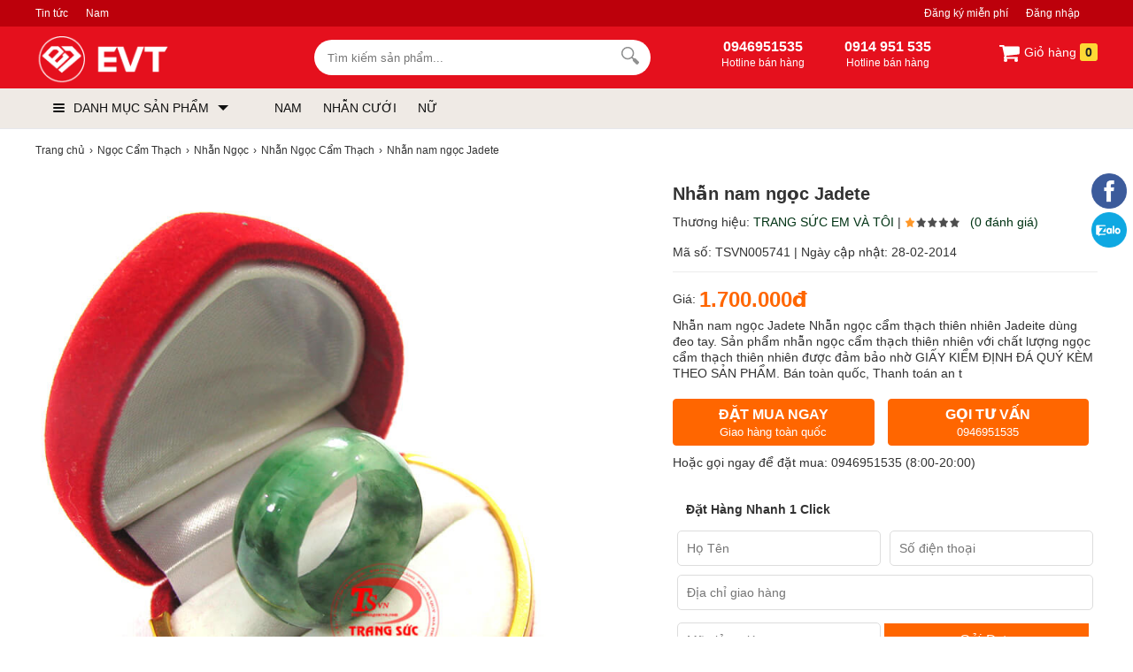

--- FILE ---
content_type: text/html; charset=utf-8
request_url: https://evt.vn/nhan-nam-ngoc-jadete
body_size: 29008
content:
<!DOCTYPE html>
<html lang="vi">

<!--[if lt IE 9]>
   <script src="https://evt.vn/cdn/common/html5/html5shiv.js"></script>
  <script src="https://evt.vn/cdn/common/html5/respond.min.js"></script>
<![endif]-->
<head>
    <meta charset="utf-8">
    <base href="https://evt.vn/">
<meta name="viewport" content="width=device-width, initial-scale=1.0">
<meta name="author" content="EVT GROUP" />
<meta http-equiv="audience" content="General" />
<meta name="resource-type" content="Document" />
<meta name="distribution" content="Global" />
<meta name="revisit-after" content="1 days" />
<meta itemprop="thumbnailUrl" content="https://evt.vn/cdn/data/afficheimg/than-tai-1621589117.jpg">
<meta itemprop="image" content="https://evt.vn/cdn/data/afficheimg/than-tai-1621589117.jpg">
<meta itemprop="imageUrl" content="https://evt.vn/cdn/data/afficheimg/than-tai-1621589117.jpg">
<meta property="og:image" content="https://evt.vn/cdn/data/afficheimg/than-tai-1621589117.jpg">
<meta http-equiv="X-UA-Compatible" content="IE=edge,chrome=1" />

<link rel="apple-touch-icon" sizes="180x180" href="/apple-touch-icon.png">
<link rel="icon" type="image/png" sizes="32x32" href="/favicon-32x32.png">
<link rel="icon" type="image/png" sizes="16x16" href="/favicon-16x16.png">
<link rel="manifest" href="/site.webmanifest">
<link rel="mask-icon" href="/safari-pinned-tab.svg" color="#5bbad5">
<meta name="apple-mobile-web-app-title" content="EVT GROUP">
<meta name="application-name" content="EVT GROUP">
<meta name="msapplication-TileColor" content="#b91d47">
<meta name="theme-color" content="#ffffff">

<link rel="icon" type="image/svg+xml" href="https://evt.vn/cdn/upload/files/profile/favicon.svg">
<link rel="icon" type="image/png" href="https://evt.vn/cdn/upload/files/profile/favicon.png">

<link type="image/x-icon" href="https://evt.vn/cdn/upload/files/profile/favicon.png" rel="shortcut icon" />
<meta property="og:title" content="Nhẫn nam ngọc Jadete - EVT.VN" />
<meta property="og:description" content="" />
<meta property="og:site_name" content="EVT.VN" />
<meta property="og:type" content="website" />
<meta property="og:locale" content="vi_VN" />

<script type="application/ld+json">
{
  "@context": "https://schema.org",
  "@type": "WebSite",
  "url": "https://evt.vn/",
  "potentialAction": {
    "@type": "SearchAction",
    "target": "https://evt.vn/tim-kiem?keywords={keywords}",
    "query-input": "required name=keywords"
  }
}
</script>


<script async src="https://www.googletagmanager.com/gtag/js?id=G-11D1EF7JQ0"></script>
<script>
  window.dataLayer = window.dataLayer || [];
  function gtag(){dataLayer.push(arguments);}
  gtag('js', new Date());

  gtag('config', 'G-11D1EF7JQ0');
</script>

<meta name='dmca-site-verification' content='S2xnSllZbFdwMlg3R0tIZWVsUlEwdz090' />


<script>
!function(f,b,e,v,n,t,s)
{if(f.fbq)return;n=f.fbq=function(){n.callMethod?
n.callMethod.apply(n,arguments):n.queue.push(arguments)};
if(!f._fbq)f._fbq=n;n.push=n;n.loaded=!0;n.version='2.0';
n.queue=[];t=b.createElement(e);t.async=!0;
t.src=v;s=b.getElementsByTagName(e)[0];
s.parentNode.insertBefore(t,s)}(window, document,'script',
'https://connect.facebook.net/en_US/fbevents.js');
fbq('init', '528469633365734');
fbq('track', 'PageView');
</script>
<noscript><img height="1" width="1" style="display:none"
src="https://www.facebook.com/tr?id=528469633365734&ev=PageView&noscript=1"
/></noscript>
        <meta name="keywords" content="Nhẫn nam ngọc Jadete cẩm thạch thiên nhiên Jadeite dùng đeo tay. Sản phẩm nhẫn với chất lượng được đảm bảo nhờ GIẤY KIỂM ĐỊNH ĐÁ QUÝ KÈM THEO SẢN PHẨM. Bán toàn quốc, Thanh toán an khi nhận Trọng lượng: 4,81 g Kích thước: 23,17,30 / 10,20 mm Đặc điểm khoá"/>    <meta content="INDEX,FOLLOW" name="robots" />
    <title>Nhẫn nam ngọc Jadete - EVT.VN</title>
    <link rel="canonical" href="https://evt.vn/nhan-nam-ngoc-jadete" />
    <link rel="alternate" href="https://evt.vn/nhan-nam-ngoc-jadete" hreflang="x-default" />
    <meta itemprop="image" content="https://evt.vn/cdn/images/201805/goods_img/5741_G_1527279914118.jpg" />
    <meta property="og:image" content="https://evt.vn/cdn/images/201805/goods_img/5741_G_1527279914118.jpg" />
    <meta property="og:image:secure_url" itemprop="thumbnailUrl" content="https://evt.vn/cdn/images/201805/goods_img/5741_G_1527279914118.jpg" />
    <style type="text/css">
/* 2019-09-23 17:57:46. */ .owl-carousel,.owl-carousel .owl-item{-webkit-tap-highlight-color:transparent;position:relative}.owl-carousel{display:none;width:100%;z-index:1}.owl-carousel .owl-stage{position:relative;-ms-touch-action:pan-Y;touch-action:manipulation;-moz-backface-visibility:hidden}.owl-carousel .owl-stage:after{content:".";display:block;clear:both;visibility:hidden;line-height:0;height:0}.owl-carousel .owl-stage-outer{position:relative;overflow:hidden;-webkit-transform:translate3d(0,0,0)}.owl-carousel .owl-item,.owl-carousel .owl-wrapper{-webkit-backface-visibility:hidden;-moz-backface-visibility:hidden;-ms-backface-visibility:hidden;-webkit-transform:translate3d(0,0,0);-moz-transform:translate3d(0,0,0);-ms-transform:translate3d(0,0,0)}.owl-carousel .owl-item{min-height:1px;float:left;-webkit-backface-visibility:hidden;-webkit-touch-callout:none}.owl-carousel .owl-item img{display:block;width:100%}.owl-carousel .owl-dots.disabled,.owl-carousel .owl-nav.disabled{display:none}.no-js .owl-carousel,.owl-carousel.owl-loaded{display:block}.owl-carousel .owl-dot,.owl-carousel .owl-nav .owl-next,.owl-carousel .owl-nav .owl-prev{cursor:pointer;-webkit-user-select:none;-khtml-user-select:none;-moz-user-select:none;-ms-user-select:none;user-select:none}.owl-carousel .owl-nav button.owl-next,.owl-carousel .owl-nav button.owl-prev,.owl-carousel button.owl-dot{background:0;color:inherit;border:0;padding:0!important;font:inherit}.owl-carousel.owl-loading{opacity:0;display:block}.owl-carousel.owl-hidden{opacity:0}.owl-carousel.owl-refresh .owl-item{visibility:hidden}.owl-carousel.owl-drag .owl-item{-ms-touch-action:pan-y;touch-action:pan-y;-webkit-user-select:none;-moz-user-select:none;-ms-user-select:none;user-select:none}.owl-carousel.owl-grab{cursor:move;cursor:grab}.owl-carousel.owl-rtl{direction:rtl}.owl-carousel.owl-rtl .owl-item{float:right}.owl-carousel .animated{animation-duration:1s;animation-fill-mode:both}.owl-carousel .owl-animated-in{z-index:0}.owl-carousel .owl-animated-out{z-index:1}.owl-carousel .fadeOut{animation-name:fadeOut}@keyframes fadeOut{0%{opacity:1}100%{opacity:0}}.owl-height{transition:height .5s ease-in-out}.owl-carousel .owl-item .owl-lazy{opacity:0;transition:opacity .4s ease}.owl-carousel .owl-item .owl-lazy:not([src]),.owl-carousel .owl-item .owl-lazy[src^=""]{max-height:0}.owl-carousel .owl-item img.owl-lazy{transform-style:preserve-3d}.owl-carousel .owl-video-wrapper{position:relative;height:100%;background:#000}.owl-carousel .owl-video-play-icon{position:absolute;height:80px;width:80px;left:50%;top:50%;margin-left:-40px;margin-top:-40px;background:url("https://evt.vn/cdn/common/owl.video.play.png") no-repeat;cursor:pointer;z-index:1;-webkit-backface-visibility:hidden;transition:transform .1s ease}.owl-carousel .owl-video-play-icon:hover{-ms-transform:scale(1.3,1.3);transform:scale(1.3,1.3)}.owl-carousel .owl-video-playing .owl-video-play-icon,.owl-carousel .owl-video-playing .owl-video-tn{display:none}.owl-carousel .owl-video-tn{opacity:0;height:100%;background-position:center center;background-repeat:no-repeat;background-size:contain;transition:opacity .4s ease}.owl-carousel .owl-video-frame{position:relative;z-index:1;height:100%;width:100%}
/* 2021-01-29 11:45:19. */ *{margin:0;padding:0}body{min-width:1200px;overflow-x:hidden}img{border:0}a{text-decoration:none}ul,ol{list-style:none}.clr{clear:both}.fr{float:right}.fl{float:left}p{-webkit-margin-before:0;-webkit-margin-after:0;-webkit-margin-start:0;-webkit-margin-end:0;text-rendering:geometricPrecision}a{color:#333}input[type=text],input[type=tel],textarea{-webkit-appearance:none}body,input,button,option,textarea,label,legend,h1,h2,h3,h4,h5,h6,h1 a,h2 a,h3 a,h4 a,h5 a,h6 a{font:14px/18px Roboto,Helvetica,Arial,'DejaVu Sans','Liberation Sans',Freesans,sans-serif;color:#333;outline:0;zoom:1}.clearfix:after,.container:after{content:'\0020';display:block;height:0;clear:both;visibility:hidden;max-height:0}.clearfix,.container{display:inline-block}* html .clearfix,* html .container{height:1%}.clearfix,.container{display:block}.clearer{background:none;border:0;clear:both;display:block;float:none;font-size:0;list-style:none;margin:0;padding:0;overflow:hidden;visibility:hidden;width:0;height:0}.container{width:1200px;margin:0 auto;padding:0;clear:both;position:relative}.center{text-align:center}.hidden{display:none!important}.show{display:block!important}#loading_box{display:none;position:fixed;right:50%;top:0;z-index:1000;padding:6px 11px 6px 31px;background:#fff1a8 url("https://evt.vn/cdn/themes/evtvn/img/lb_loading.gif") no-repeat scroll 10px center;color:#3f0000;font-size:12px;font-weight:bold;border-radius:0 0 4px 4px;-moz-border-radius:0 0 4px 4px;-webkit-border-radius:0 0 4px 4px}#loader{background:#dae6ec;border:1px solid #069;position:fixed;color:#069;z-index:1000;left:0;bottom:0;padding:5px 15px;opacity:.8}.loader{display:inline-block;height:16px;width:16px;background:url("https://evt.vn/cdn/themes/evtvn/img/loader.gif") no-repeat center center;visibility:hidden}input.captcha{text-transform:uppercase;width:10em!important}img.captcha{margin-left:5px;vertical-align:middle}.error_box,.notice_box,.success_box{padding:9px;margin-bottom:10px;border:1px solid #ddd;line-height:1.2em;border-radius:5px;-moz-border-radius:5px;-webkit-border-radius:5px}.error_box{background:#f2dede;color:#b94a48;border-color:#eed3d7}.notice_box{background:#fcf8e3;color:#c09853;border-color:#fbeed5}.success_box{background:#dff0d8;color:#468847;border-color:#d6e9c6}.info_box{background:#d9edf7;color:#3a87ad;border-color:#bce8f1}.error_box a{color:#b94a48}.notice_box a{color:#c09853}.success_box a{color:#468847}.info_box a{color:#3a87ad}.button,button{background:rgb(24,158,255);color:#fff;display:inline-block;padding:6px 12px;border:0;font-size:16px;white-space:nowrap;cursor:pointer}a.button:hover{color:#fff}.text_button,.text_button:hover{background:none;color:#555}a.text_button:hover{color:#333}.action .tool_link{margin-left:10px;color:#333;background:#ececec;padding:6px 12px;border:0;font-size:16px;white-space:nowrap;cursor:pointer}.tipsy{padding:8px 5px;font-size:12px;position:absolute;z-index:10001}.tipsy sup{font-size:14px\9}.tipsy-inner{padding:5px 8px;max-width:300px;color:#fff;text-align:center;text-shadow:0 1px 0 #000;background-color:#1a1a1a;border-radius:3px;-moz-border-radius:3px;-webkit-border-radius:3px}.tipsy-arrow{position:absolute;background:url("https://evt.vn/cdn/themes/evtvn/img/tipsy.gif") no-repeat top left;width:9px;height:5px}.tipsy-n .tipsy-arrow{top:3px;left:50%;margin-left:-4px}.tipsy-nw .tipsy-arrow{top:3px;left:10px}.tipsy-ne .tipsy-arrow{top:3px;right:10px}.tipsy-s .tipsy-arrow{bottom:3px;left:50%;margin-left:-4px;background-position:bottom left}.tipsy-sw .tipsy-arrow{bottom:3px;left:10px;background-position:bottom left}.tipsy-se .tipsy-arrow{bottom:3px;right:10px;background-position:bottom left}.tipsy-e .tipsy-arrow{top:50%;margin-top:-4px;right:0;width:5px;height:9px;background-position:top right}.tipsy-w .tipsy-arrow{top:50%;margin-top:-4px;left:0;width:5px;height:9px}#colorbox,#cboxOverlay,#cboxWrapper{position:absolute;top:0;left:0;z-index:9999;overflow:hidden}#cboxOverlay{position:fixed;width:100%;height:100%}#cboxMiddleLeft,#cboxBottomLeft{clear:left}#cboxContent{position:relative;overflow:hidden}#cboxLoadedContent{overflow:auto}#cboxLoadedContent iframe{display:block;width:100%;height:100%;border:0}#cboxTitle{margin:0}#cboxLoadingOverlay,#cboxLoadingGraphic{position:absolute;top:0;left:0;width:100%}#cboxPrevious,#cboxNext,#cboxClose,#cboxSlideshow{cursor:pointer}#cboxOverlay{background:rgba(0,0,0,.8)}#cboxTopLeft,#cboxTopRight,#cboxBottomLeft,#cboxBottomRight,#cboxMiddleLeft,#cboxMiddleRight,#cboxTopCenter,#cboxBottomCenter{display:none}#cboxLoadedContent{padding:7px;background:#fff}#cboxClose:hover,#cboxClose.hover{opacity:1}.cboxSlideshow_on #cboxSlideshow{background-position:-125px 0;right:27px}.cboxSlideshow_on #cboxSlideshow.hover{background-position:-150px 0}.cboxSlideshow_off #cboxSlideshow{background-position:-150px -25px;right:27px}.cboxSlideshow_off #cboxSlideshow.hover{background-position:-125px 0}#cboxTitle{position:absolute;bottom:4px;left:0;text-align:center;width:100%;color:#949494}#cboxCurrent{position:absolute;bottom:4px;left:58px;color:#949494}#cboxSlideshow{position:absolute;bottom:4px;right:30px;color:#0092ef}#cboxPrevious{position:absolute;bottom:0;left:0;background:#666;width:25px;height:25px;text-indent:-9999px}#cboxPrevious.hover{background-position:-75px -25px}#cboxNext{position:absolute;bottom:0;left:27px;background:#666;width:25px;height:25px;text-indent:-9999px}#cboxNext.hover{background-position:-50px -25px}#cboxLoadingGraphic{background:url("https://evt.vn/cdn/themes/evtvn/img/loader.gif") no-repeat center center}#cboxClose{position:absolute;top:0;right:0;z-index:99999;background-color:rgba(0,0,0,.1);background-image:url("https://evt.vn/cdn/themes/evtvn/img/cross.png");background-repeat:no-repeat;background-position:7px 7px;width:30px;height:30px;text-indent:-9999px;opacity:.8}.message_box{position:relative;width:300px;min-height:50px;padding:10px;font-size:14px;line-height:1.3em;overflow:hidden}.message_box .action{padding-top:25px;text-align:center}.box{display:block;margin:5px 0;clear:both;background:#fff;overflow:hidden}.box>.hd{display:block;clear:both;overflow:hidden}.box>.hd>.box_title{padding:0 10px;line-height:30px;display:inline-block;float:left;font-size:20px;color:#333}.box>.hd>.box_total{font-size:12px;display:inline-block;float:left;margin-top:15px}.box>.box_title{padding:5px 10px;line-height:30px;display:block;clear:both;overflow:hidden;font-size:20px;color:#333}.box>.hd>.extra{display:inline-block;float:right;line-height:30px;padding-right:10px}.box>.hd>.extra a{color:#288ad6}.box>.bd{height:1%;display:block;background:#fff}.box>.bd:after{clear:both;content:'\0020';display:block;visibility:hidden;height:0}.breadcrumbs li{display:inline-block}.breadcrumbs li a{padding:5px 0;display:inline-block;color:#333;font-size:12px}.breadcrumbs li a:after{content:"›";margin:0 5px}.breadcrumbs li:last-child a:after{content:"";margin:0}.breadcrumbs:hover{opacity:1}.row{margin-left:-10px;*zoom:1}.row:before,.row:after{display:table;content:"";line-height:0}.row:after{clear:both}.row .col{float:left;display:inline-block;min-height:1px;margin-left:10px;box-sizing:border-box}.lazy,.lazyload{opacity:0}.lazy.lazyOwl{opacity:1;transition:all 300ms ease}.lazyloading{opacity:1;transition:opacity 300ms;background:#f7f7f7 url("https://evt.vn/cdn/themes/evtvn/img/loader.gif") no-repeat center}.lazyloaded,.lazy.lazyOwl{opacity:1;transition:opacity 300ms}img.lazyload:not([src]){visibility:hidden}[class^=icontgdd-],[class*=icontgdd-],[class^=iconmobile-],[class*=iconmobile-]{background-image:url("https://evt.vn/cdn/themes/evtvn/img/icondesktop@1x.png");background-repeat:no-repeat;display:inline-block;height:30px;width:30px;line-height:30px;vertical-align:middle}@media all and (-webkit-min-device-pixel-ratio:1.5){[class^=icontgdd-],[class*=icontgdd-],[class^=iconmobile-],[class*=iconmobile-]{background-image:url("https://evt.vn/cdn/themes/evtvn/img/icondesktop@2x.png");background-size:500px 100px}}header{position:relative;top:0;min-width:1200px;background:#414042;width:100%;z-index:13;border-bottom:1px solid #e6e7eb}section{max-width:1200px;width:100%;min-width:1200px;margin:10px auto 0;position:relative}.wrap-main{max-width:1200px;min-width:1200px;width:100%;margin:auto;position:relative;display:block}.header-top{background:#bc000b;width:100%;box-sizing:border-box;height:30px}.header-top a{display:inline-block;float:left;color:#fff;line-height:30px;height:30px;font-size:12px;margin-right:20px;white-space:nowrap}.header-top .navtop{display:inline-block;float:left}.header-middle{width:100%;height:70px;background:#e5101d;padding-top:10px;box-sizing:border-box}.header-bottom{background:#efeae5;width:100%;height:45px}.logo{float:left;width:245px;height:55px;display:block;padding:0;overflow:hidden}.logo img{height:55px;width:auto}#search-site{float:left;width:380px;height:40px;margin:5px 10px 0 70px;position:relative;background:#fff;border-radius:30px}.topinput{float:left;width:80%;margin-left:5px;padding-top:3px;border:0;position:relative;background:none;height:34px;text-indent:10px;font-size:13px;color:#333}.btntop{float:right;margin-right:10px;width:35px;height:35px;border:0;background:none}.wrap-suggestion{display:block;border:1px solid #e2e2e2;background:#fff;position:absolute;width:345px;left:0;right:0;top:48px;z-index:9999;box-shadow:0 10px 10px 0 rgba(0,0,0,.15)}.wrap-suggestion:after,.wrap-suggestion:before{bottom:100%;left:80px;border:solid transparent;content:" ";height:0;width:0;position:absolute}.wrap-suggestion:after{border-color:rgba(255,255,255,0);border-bottom-color:#fff;border-width:8px;margin-left:-8px}.wrap-suggestion:before{border-color:rgba(218,218,218,0);border-bottom-color:#dadada;border-width:9px;margin-left:-9px}.wrap-suggestion li{display:block;background:#fff;overflow:hidden;list-style:none;border-bottom:1px dotted #ccc}.wrap-suggestion li:last-child{border-bottom:0}.wrap-suggestion li a{display:block;overflow:hidden;padding:6px;color:#333;font-size:12px}.wrap-suggestion li a img{float:left;width:50px;height:auto;margin:0 6px 0 0}.wrap-suggestion li a h3{display:block;width:auto;color:#333;font-size:14px;font-weight:700;overflow:hidden;text-overflow:ellipsis;white-space:nowrap}.wrap-suggestion li a h4{font-size:12px;font-weight:bold}.wrap-suggestion li a h6{font-size:12px;color:#e67e22}.wrap-suggestion li a span{float:left;font-size:13px;color:#333}.wrap-suggestion li a span.price{font-size:12px;color:#c70100;float:none}.wrap-suggestion li a span.price del{font-size:12px;color:#666;margin-left:5px}.wrap-suggestion li a label{display:block;font-size:12px;color:#999;padding-left:56px}.wrap-suggestion li a label strong{font-size:12px;color:#d0021b}.wrap-suggestion .nosearch{padding:10px;font-size:13px}#search-site .wrap-suggestion .viewall{padding:10px;text-align:center}#search-site .wrap-suggestion .viewall a{color:#288ad6}.user_area{margin:0;display:inline-block;float:right}.user_area a{color:#fff;display:inline-block;float:left}.user_area .user_links{display:inline-block;float:right}.cart{float:right;position:relative;z-index:100}.cart .cart_info{float:left;padding:5px 0}.cart .cart_info a{display:block;line-height:28px;font-size:14px;color:#fff}.cart .cart_info a:hover{text-decoration:none}.cart .cart_info a em{width:24px;height:24px;overflow:hidden;border-radius:3px;padding:2px 6px;color:#222;font-size:14px;line-height:24px;font-weight:700;font-style:normal;text-align:center;background:rgb(253,216,53)}.cart .list_wrapper{display:none;position:absolute;top:42px;right:0;background-color:#fff}.cart:hover .list_wrapper{display:block}.cart .list_arrow{display:block;position:absolute;top:-10px;right:0;height:10px;width:80px;text-indent:-999em}.cart .loader{position:absolute;top:10px;right:10px}.cart .list{width:260px;padding:10px;box-shadow:0 0 5px 0 rgba(0,0,0,.2)}.cart .list .cart_empty{padding:15px 5px;font-size:14px;font-weight:bold;text-align:center}.cart .list li{padding:5px 0;border-bottom:1px solid #ececec}.cart .list .package_goods_list{display:none}.cart .list .photo{display:block;float:left;width:40px;height:40px;margin-right:10px}.cart .list .photo img{width:40px;height:40px}.cart .list .name{display:block;padding-top:3px;line-height:16px}.cart .list .name em{margin-left:3px}.cart .list .package_name{display:block;padding:5px 5px 5px 20px;font-size:14px;font-weight:bold;line-height:18px;background:url("https://evt.vn/cdn/themes/evtvn/img/icon/package.gif") no-repeat left 6px}.cart .list .extra_info{display:block;color:#999}.cart .list .extra_info em{display:inline-block;margin-left:2px;padding:2px 5px;color:#fff;white-space:nowrap;background-color:#ff8c22;border-radius:3px;-moz-border-radius:3px;-webkit-border-radius:3px}.cart .list span.price{float:left;width:130px;padding-top:3px;font-weight:bold}.cart .list .action{float:right;width:80px;padding-top:3px;text-align:right}.cart .list .action a{display:inline-block;padding:2px 8px;background:#e6e6e6;border-radius:3px;-moz-border-radius:3px;-webkit-border-radius:3px}.cart .list .action a:hover{color:#fff;text-decoration:none;background-color:#ff8c22;background-position:left -90px}.cart .list .total{margin-top:5px;padding:5px 0}.cart .list .total .price{font-weight:bold}.cart .list .next{padding:5px 0;text-align:right}.cart .list .close{position:absolute;left:20px;bottom:15px;display:none}.all_cat_wrapper{height:45px;width:245px;float:left;display:inline-block;box-sizing:border-box;float:left}.all_cat_wrapper .all_cat{display:block;height:45px;line-height:45px;width:245px;box-sizing:border-box;padding:0 10px;cursor:pointer;overflow:hidden}.all_category{width:245px;display:none;background:#fff;position:relative;z-index:10;left:-1px}.all_cat_wrapper:hover .all_category,#page_index .all_cat_wrapper .all_category{display:block}#page_index .all_cat_wrapper .all_category{top:10px}.all_cat .line{float:left;width:13px;padding:15px 10px 11px;overflow:hidden;position:relative;z-index:12}.all_cat .line i{display:block;margin:2px 0;height:2px;background:#111;border-radius:4px}.all_cat>span{display:block;position:relative;z-index:11;text-transform:uppercase;font-family:Roboto,sans-serif;color:#111}.all_cat>span:after{content:'';border-top:6px solid #111;border-left:6px solid transparent;border-right:6px solid transparent;width:0;height:0;display:inline-block;margin-left:10px;position:relative;top:-2px}.categories{position:relative;background:#fff;width:245px;background:#fff;border:1px solid #fafafa;border-top:none;overflow:visible;box-sizing:border-box}.all_category .categories{box-shadow:rgba(0,0,0,.06) -2px 0 8px 0}.categories>li{display:block;overflow:visible;padding:0 10px;cursor:pointer}.categories>li>span{position:relative;display:block;color:#000;line-height:20px;padding:8px 0 7px 0;border-bottom:1px solid #eee}.categories>li:last-child>span{border-bottom:none}.categories>li.hassub>span:before,.categories>li.hassub>span:after{content:'';width:0;height:0;border-left:5px solid #999;border-top:5px solid transparent;border-bottom:5px solid transparent;position:absolute;right:0;top:10px}.categories>li.hassub>span:after{border-width:4px;border-left-color:#fff;margin-right:1px;margin-top:1px}.categories>li>span i{width:18px;height:18px;vertical-align:text-bottom;margin-right:10px}.categories>li>span img{width:20px;vertical-align:middle;margin-right:6px}.categories li a{display:inline-block;font-size:14px;color:#333}.categories>li:hover>span>a{color:#0066BF}.categories>li>.sub_cat{display:none;position:absolute;top:0;width:245px;height:327px;box-sizing:border-box;border:1px solid #e0e0e0;border-left:0;padding:10px 10px 10px 20px;left:244px;background:#fff;box-shadow:rgba(0,0,0,.06) -2px 0 8px 0}.categories>li:hover .sub_cat{display:block;z-index:9}.categories>li>.sub_cat li>a{display:block;color:#444;padding:7px 0;text-transform:capitalize;text-overflow:ellipsis;overflow:hidden;white-space:nowrap}.categories>li .sub_cat li{display:inline-block;width:232px;float:left}.categories>li .cicon{display:inline-block;width:30px;text-align:center;height:20px}.categories>li:hover .subcat_1,.categories>li:hover .subcat_7,.categories>li:hover .subcat_30{width:500px}.categories>li:hover .subcat_58{width:960px;height:auto}.txtbanner{display:inline-block;float:left;width:78%;height:45px;margin-left:15px}.txtbanner>li{display:inline-block;line-height:45px;padding:0 10px;position:relative}.txtbanner>li>a{color:#111;display:block;line-height:45px;font-weight:400}.txtbanner>li .sub_txtbanner{position:absolute;top:45px;left:0;background:#fff;width:220px;display:none;z-index:3}.txtbanner>li:hover .sub_txtbanner{display:block}.txtbanner>li:hover>a{color:#000}.sub_txtbanner>a{display:block;padding:5px 10px;line-height:23px}.sub_txtbanner>a:hover{font-weight:700}header .htop-r{color:#fff;float:left;width:auto;padding-top:4px;box-sizing:border-box;height:50px;overflow:hidden;display:inline-block;text-align:left;margin-left:70px}header .htop-r>span{float:left;height:45px;padding-left:5px;text-align:center}header .htop-r>span:first-child{border-left:none;padding-left:0}header .htop-r p{font-size:12px;color:#fff}header .htop-r strong{font-size:16px}footer{width:100%;min-width:1200px;margin:30px auto 0;background:#f1f1f1;overflow:hidden;clear:both}footer>.container{padding:50px 0 0}.colfoot{float:left;width:22%;margin:0;position:relative}.colfoot li{float:none;position:relative;font-size:13px;color:#111}.colfoot li.cot_title{font-weight:500;margin-bottom:10px;font-size:18px;color:#111}.colfoot li a{color:#111;font-size:13px;line-height:25px;padding-top:5px}.hotline_support{width:45%}.hotline_support li{line-height:25px}.company_info p{line-height:24px}.bottom_nav{margin-bottom:10px;text-align:center;line-height:12px}.bottom_nav a{display:inline-block;padding:0 10px;color:#333;border-left:1px dotted #111}.bottom_nav a.first{border-left-width:0}.copyright{font-size:13px;margin-top:40px;clear:both;color:#111;padding:20px;text-align:center;font-size:12px;border-top:1px solid #ddd}.copyright a{color:#111}.social_links_footer img{height:32px;width:32px}.icontgdd-logo{background-position:0 0;width:156px;height:30px;display:block;margin:auto}.icontgdd-topsearch{background-position:-160px 0;width:20px;height:20px;display:block;margin:1px auto 0}.icontgdd-cart{background-position:-183px 0;width:25px;height:20px}.icontgdd-user-white{background-position:-210px 0;width:27px;height:26px;margin-top:8px}.icontgdd-hotline-white{background-position:-239px 0;width:27px;height:28px;margin-top:5px;float:left}.icontgdd-fb{background-position:0 -30px;width:15px;height:15px}.icontgdd-yt{background-position:-16px -30px;width:20px;height:15px}#back-top{bottom:50px;position:fixed;right:15px;z-index:100;display:none;background:rgba(0,0,0,.6);color:#fff;font-size:18px;-ms-border-radius:50%;border-radius:50%;width:30px;height:30px;line-height:29px;text-align:center;cursor:pointer;font-family:Arial}#bannertopheader a{display:block;clear:both;margin:0;padding:0}#bannertopheader img{display:block;text-align:center;margin:0 auto;width:100%;height:auto}#quick_support{position:fixed;right:5px;top:196px;width:45px;z-index:100;transition:.5s all;text-align:center}#banner_popup{position:fixed;width:500px;height:500px;top:50%;left:50%;transform:translate(-50%,-50%);z-index:999999999}#banner_popup span{background:#fafafa;color:#111;border:1px solid #ddd;border-radius:30px;text-align:center;width:30px;height:30px;line-height:30px;position:absolute;top:-5px;right:-5px;cursor:pointer}
/* 2021-08-10 22:18:55. */ .breadcrumbs li a{padding:5px 0}.video-container{position:relative;padding-bottom:56.25%;height:0;overflow:hidden}.video-container iframe,.video-container object,.video-container embed{position:absolute;top:0;left:0;width:100%;height:100%}.table_responsive{overflow-x:auto}.youtube_box{width:100%;height:100%}.youtube-play{display:block;margin:10px auto;text-align:center;position:relative;cursor:pointer;border:1px solid #ececec}.youtube-play .btnYt{background:#bc000b;width:90px;height:55px;border-radius:6px;display:inline-block;vertical-align:middle;margin-right:5px;position:absolute;z-index:2;left:44%;top:34%}.youtube-play .btnYt .icyt{width:0;height:0;border-top:13px solid transparent;border-bottom:13px solid transparent;border-left:26px solid #fff;display:block;position:absolute;top:14px;left:50%;margin-left:-9px}.youtube-play p{padding:5px;overflow:hidden;text-align:center}.fixbody{overflow:hidden;left:0;right:0}.gallery_review #cboxLoadedContent{text-align:center}.full_gallery #cboxLoadedContent{background:#1e1f24;color:#fff;text-align:center}.full_gallery #cboxLoadedContent .cboxPhoto{max-height:97%;width:auto;margin-top:10px!important;height:auto;position:relative;top:50%;transform:translate(0,-50%)}.full_gallery #cboxCurrent{bottom:auto;top:10px;left:20px}.full_gallery #cboxTitle{bottom:20px}.full_gallery #cboxNext,#cboxPrevious{bottom:49%;text-indent:inherit;padding:12px 0 0;margin:0;border-radius:5px;-webkit-border-radius:5px;-moz-border-radius:5px;background:rgba(0,0,0,.3);width:48px;height:40px;text-align:center;font-size:46px;color:#fff;font-family:-webkit-body}.full_gallery #cboxNext{left:auto;right:10px}.full_gallery #cboxPrevious{left:10px}.full_gallery #cboxClose{background-image:none;color:#fff;text-indent:inherit;text-align:center;line-height:30px;font-weight:bold;padding:10px;font-size:24px}.pagination{padding:15px 0 10px;font-size:14px;font-weight:bold;text-align:right;clear:both}.pagination a{color:#999;margin-left:3px;padding:4px 9px;background-color:#eee;border:1px solid #bbb;border-radius:3px}.pagination a:hover{color:#666;text-decoration:none;background-color:#ddd;border-color:#999}.pagination a.current{color:#ff8c22;background-color:#ffe8ce;border-color:#ff8c22}.pagination span{padding:5px 10px}.pagination .total{color:#ccc}.wrap_right{display:inline-block;float:left;width:500px;padding-left:20px;box-sizing:border-box}.rowtop{display:inline-block;float:left;width:410px;box-sizing:border-box;padding-bottom:10px}.rowtop_sidebar{display:inline-block;float:right;width:220px;box-sizing:border-box;padding-bottom:10px}.goods_name{border-bottom:1px solid #ececec;margin-bottom:20px}h1{display:block;overflow:hidden;font-size:20px;color:#333;line-height:40px;font-weight:bold}.ratingresult{display:block;font-size:14px;line-height:24px;padding:0 10px 0 0}.ratingresult a{color:#003314}.likeshare{float:right;font-size:14px;margin:10px 0 0 0}.goods_details{display:block;background:#fff;padding:10px 0;margin-top:5px;clear:both}label.installment{background:#d0021b;position:relative;display:inline-block;font-size:11px;color:#fff;font-weight:600;-moz-border-radius:3px;-webkit-border-radius:3px;border-radius:3px;padding:0 5px 0 8px;margin:0 0 5px 5px;height:18px}.area_price{display:block;overflow:hidden;line-height:20px;padding:0 10px 10px 0}.area_price strong{display:inline-block;overflow:hidden;font-size:24px;color:#f60;vertical-align:middle;margin-right:10px}.area_price label{display:inline-block;position:relative;font-size:11px;color:#fff;font-weight:600;background:#fff;border-radius:3px;padding:0 5px 0 8px;margin:0 0 5px 5px;height:18px}.area_price label.installment{background:#f28902;margin:0 0 0 5px}.area_price label.new{background:#3fb846}.area_price label.new:before{content:'';width:0;height:0;border-top:9px solid transparent;border-bottom:9px solid transparent;border-right:7px solid #3fb846;position:absolute;top:0;left:-6px}.area_price label.new::after{content:"•";color:#fff;display:inline-block;vertical-align:middle;margin-right:5px;font-size:16px;position:absolute;top:1px;right:85%}.area_price span{display:inline-block;font-size:14px;color:#c1000c}.area_price span.hisprice{display:inline-block;vertical-align:middle;font-size:16px;color:#999;text-decoration:line-through}.area_promotion{display:block;overflow:hidden;border:1px solid #ddd;border-radius:4px;position:relative;margin:5px 0;background:#fff;padding-bottom:10px}.area_promotion .prohead{display:block;overflow:hidden;font-size:15px;color:#333;padding:15px 15px 10px 15px;text-transform:uppercase}.area_promotion .infopr p{display:block;overflow:hidden;font-size:14px;color:#333;padding:0 15px 5px 40px}.area_promotion .infopr p:before{content:'';margin-left:-20px;background:url("https://evt.vn/cdn/themes/evtvn/img/check@2x.png");width:14px;height:14px;background-size:14px 14px;margin-right:0;float:left;margin-top:2px}.area_promotion .onlinepromo{border:#d0021b solid 1px;border-radius:4px;padding:20px 0 10px;position:relative;overflow:visible;margin:20px 10px 0}.area_promotion .onlinepromo b{background:#ec1933;border-radius:13px;color:#fff;font-size:14px;font-weight:normal;position:absolute;top:-13px;left:10px;vertical-align:middle;line-height:26px;clear:both;padding:0 15px 0 30px}.area_promotion .onlinepromo b:before{content:'';background:url(http://khachhang.info/ecshop4f/cdn/themes/tgdd2019/img/icon-qua-tang@2x.png);width:16px;height:15px;background-size:16px 15px;float:left;margin:4px 5px 0 -15px}.not-repay{margin-top:5px;padding:5px 10px;color:#d0021b;font-size:14px}.area_promotion a{color:#288ad6}.area_promotion a:hover{text-decoration:underline}.area_promotion .pro-title{display:block;overflow:hidden;font-size:15px;color:#333;padding:10px 0 0 0;text-transform:uppercase;border-top:solid 1px #eee;margin:10px}.area_order{display:block;overflow:hidden;margin:10px 0}.area_action{margin-top:10px}.buy_now,.buy_ins{display:inline-block;overflow:hidden;padding:7px 0;border-radius:4px;font-size:16px;line-height:normal;text-transform:uppercase;color:#fff;text-align:center;width:47%;float:left}.buy_now{background:#f60;border:1px solid #f60}.buy_ins{background:#f60;color:#fff;border:1px solid #f60;margin-left:15px}.buy_now span,.buy_ins span{display:block;font-size:13px;color:#fff;text-transform:none;padding-top:3px}.number{border:1px solid #ececec;width:30px;padding:5px}.total_amount{padding:10px 0}.total_amount .amount{color:#e10c00;font-weight:600}.callorder{display:block;overflow:hidden;padding:0;font-size:14px;color:#333;margin:10px 0}.callorder li{display:inline-block;float:left;margin-right:5px;padding:5px;text-align:center;width:20.5%;border:1px solid #ececec;border-radius:3px}.callorder li strong{display:block;margin-bottom:2px}.callorder li:last-child{margin-right:0}.policy{display:block;overflow:hidden;width:100%}.policy li{display:block;overflow:hidden;padding:5px 15px;font-size:14px;position:relative}.policy li strong{color:#333}.policy li a{color:#288ad6}.policy li a:hover{text-decoration:underline}.col_main{float:left;width:820px;overflow:hidden;position:relative;margin:10px 0}.col_sub{float:right;width:30%;overflow:visible;margin:10px 0}.tableparameter{display:block;overflow:visible;padding:10px;background:#fff}.tableparameter h4,.tableparameter h3,.tableparameter h2{display:block;line-height:1.3em;font-size:20px;color:#333;margin-bottom:0}.parameter{display:block;position:relative;overflow:hidden;background:#fff;padding-top:10px}.parameter li{display:table;background:#fff;width:100%;border-top:1px solid #eee;padding:5px 0}.parameter li:last-child{border-bottom:0}.parameter li:nth-child(n+10){border-bottom:0}.parameter li span{display:table-cell;width:40%;vertical-align:top;padding:5px 0;font-size:14px;color:#666}.parameter li i{font-style:normal;display:block}.parameter li div{display:table-cell;width:auto;vertical-align:top;padding:6px 5px;font-size:14px;color:#333}.parameter li a{color:#288ad6}.showall_parameter .parameter li:nth-child(n+11){display:table}.viewparameterfull{display:block;width:100%;padding:6px 0;margin:10px 0 0;cursor:pointer;text-align:center;font-size:14px;color:#333;background:#fff;border:1px solid #eee;border-radius:4px}.viewparameterfull:hover{background:#288ad6;color:#fff}.end_time_wrapper .end_time{display:inline-block;padding:3px 8px 3px 3px;color:#666;line-height:20px}.end_time_wrapper .end_time em{padding:0 3px 0 5px;color:#f04331;font-weight:bold}.cloud_zoom_lens{margin:-1px;background-color:#fff;cursor:move;border:1px solid #888}.cloud_zoom_title{position:absolute!important;top:0;width:100%;padding:3px;color:#fff;font-size:12px;line-height:16px;text-align:center;background-color:#000}.cloud_zoom_big{overflow:hidden;border:4px solid #ccc}.cloud_zoom_loading{padding:3px;color:white;background:#222;border:1px solid #000}.picture{float:left;display:inline-block;width:700px;vertical-align:top}.gallery{width:100%;display:block}.gallery .cover{display:block;width:100%;text-align:center;overflow:hidden}.gallery_color_box .cover:hover,.gallery .cover a:hover{cursor:zoom-in}.gallery .cover img{width:100%;height:auto;max-height:700px;font-size:1.1em}.gallery .thumb{position:relative;margin:0 10px;display:block}.gallery .thumb li{display:block;float:left;height:66px;width:66px;padding:2px;text-align:center}.gallery .thumb li a{display:block;padding:2px;border:1px solid rgba(0,0,0,.1)}.gallery .thumb li a:hover{padding:1px;border:2px solid #f53}.gallery .thumb li img{height:60px;width:60px;vertical-align:middle}.gallery .thumb li.current a{padding:1px;border:2px solid #f53}.gallery .thumb .thumb_inner{height:70px;overflow:hidden;padding:0 15px}.gallery .thumb li.video-thumb img{width:60px;height:auto;margin-top:12px;cursor:pointer}.gallery .thumb .prev,.gallery .thumb .next{position:absolute;top:10px;left:0;width:13px;height:50px;text-indent:-999em;background:url("https://evt.vn/cdn/themes/evtvn/img/thumb_scroll_btn.gif") no-repeat left top}.gallery .thumb .next{left:unset;right:20px;background-position:right top}.gallery .clickzoom{padding:5px 10px;text-align:center;color:#288ad6}.icontgdd-clickzoom{background-position:-144px -53px;height:16px;width:18px}#properties_box{width:388px}.properties_wrapper{padding:14px;background-color:#FFF7EE;border:1px solid #FFDEB9;border-radius:5px;-moz-border-radius:5px;-webkit-border-radius:5px}.properties{margin:0;display:block}.properties li{display:block;line-height:30px}.properties li>span{display:inline-block;padding:0}.properties .label{position:relative;background:#fff;color:#333;border:1px solid #ddd;-moz-box-shadow:0 2px 3px 0 rgba(0,0,0,.15);-webkit-box-shadow:0 2px 3px 0 rgba(0,0,0,.15);box-shadow:0 2px 3px 0 rgba(0,0,0,.15);-moz-border-radius:3px;-webkit-border-radius:3px;border-radius:3px;float:left;text-align:center;padding:10px;margin-right:10px}.properties .label.checked{font-weight:600;border:1px solid #f89008}.properties .label span{display:block;line-height:16px}.properties .label span:before{width:12px;height:12px;content:" ";background:#ffff;border:1px solid #ddd;border-radius:10px;text-align:center;padding:0;line-height:12px;display:inline-block;vertical-align:middle;font-size:10px;margin-right:5px}.properties .checked span::before{content:"✓";background:#3fb846;border:1px solid #3fb846;color:#fff}.properties .label strong{font-size:16px;display:block;margin-top:5px;color:#e10c00}.properties label{display:block;float:left;margin:0 5px 3px 0;padding:3px 8px;line-height:14px;background-color:#fff;border:2px solid #eee}.properties label.hover{border-color:#ccc}.properties label.checked{color:#f60;background:#fff url("https://evt.vn/cdn/themes/evtvn/img/checked.gif") no-repeat right bottom;border-color:#f60}.properties label input{display:none}.properties .select_box{display:block;margin-bottom:10px}.properties .select_box select{padding:5px;border:1px solid #ececec;border-radius:3px}.star-rating{float:left;width:24px;height:24px;text-indent:-999em;cursor:pointer;display:block;background:transparent;overflow:hidden}.star-rating,div.star-rating a{background:url("https://evt.vn/cdn/themes/evtvn/img/star.gif") no-repeat 0 0}.star-rating a{display:block;width:24px;height:24px;background-position:0 0;border:0}.rating-cancel,div.rating-cancel a{display:none}.star-rating-on a{background-position:0 -24px!important}.star-rating-hover a{background-position:0 -48px!important}.star-rating-readonly a{cursor:default!important}.star-rating{background:transparent!important;overflow:hidden!important}article{display:block;overflow:hidden;padding:0 20px;background:#fff;margin-bottom:10px}article p,article div,article h2,article h3,article h4{margin:10px auto;font-size:16px;color:#333;line-height:28px}article a,article a:hover,article a:active{color:#288ad6}article h3,article h3 a{font-size:20px}article h2,article h2 a{font-size:22px}article h4,article h4 a{font-size:18px}article div{margin-top:0}article div em,article p em{font-style:italic}article h2,article h3,article h4,article h5{font-weight:700;margin:20px auto}article ul{list-style:disc;margin-left:30px}article ol{margin-left:30px}article img{display:block;height:auto;margin:5px auto 5px;max-width:100%;width:auto}article .short_view{max-height:500px;clear:both;overflow:hidden;display:block}article .view-more{background:#fff;width:100%;min-height:50px}article .view-more p{margin-top:20px;text-align:center}article .view-more p span{width:50px;color:#288ad6;cursor:pointer;border:1px solid #288ad6;padding:8px 25px;border-radius:3px;background:#fff}article .view-more p span:hover{background:#288ad6;color:#fff}#btnrank{padding:6px 10px;border:1px solid #288ad6;background:#288ad6;font-size:13px;color:#fff;border-radius:4px;text-align:center;float:left;cursor:pointer}.comment_box .bd{padding:10px 20px}.comment_box .pagination{padding-top:10px}.comment_box .empty{min-height:10px}.comment_box div.req{top:20px;right:20px}.comment_box .action-comment{margin:10px 0}.comment_box textarea{width:320px;padding:10px;border:1px solid #ddd;box-sizing:border-box;display:inline-block;float:left;margin-right:10px;height:80px}.comment_box .col-input{width:450px;float:left;display:inline-block;box-sizing:border-box}.comment_box .col-input .input-text{width:48%;display:inline-block;float:left;padding:10px;box-sizing:border-box}.comment_box .col-input input[type=text],.comment_box .col-input input[type=tel]{border:1px solid #ddd;margin:0 2px 5px}.comment_box .action-comment .button{text-transform:uppercase;height:40px}.action-comment .captcha{vertical-align:middle}.btn-comment{background:#288ad6;padding:11px;width:47%;margin-left:5px;border-radius:5px;text-transform:uppercase}.wrapcomment{position:relative;display:block}.form_upload{width:320px;position:absolute;padding:5px;bottom:10px;height:40px;left:0;z-index:5;box-sizing:border-box;background:#f7f7f7;border-top:1px solid #ddd}.form_upload form input{border:1px solid #ddd;border-radius:4px;-webkit-border-radius:4px;-moz-border-radius:4px;font-size:14px;color:#999;padding:5px;margin:5px 0;height:28px;width:43%;display:inline-block;float:left;margin-right:10px;color:#333}.form_upload form label{height:35px;width:160px;display:block;cursor:pointer}.form_upload form label span{padding-left:26px;display:inline-block;background:url("https://evt.vn/cdn/themes/evtvn/img/camera.png") no-repeat;background-size:23px 20px;margin:5px 0 0 10px}.upload_preview{display:block;margin:20px 0 0}.upload_preview li{float:left;margin-right:20px;position:relative}.upload_preview li img{max-width:100px}.upload_preview li i{border:solid 1px #4d4d4d;background:#4d4d4d;height:25px;width:25px;-webkit-border-radius:15px;-moz-border-radius:15px;border-radius:15px;position:absolute;color:#fff;font-size:16px;text-align:center;padding-top:2px;padding-left:1px;cursor:pointer;font-style:normal;box-sizing:border-box;right:-10px;top:-10px}.comment_list{margin-top:10px}.comment_list li{padding:5px 0;list-style:none}.comment_list li .info{margin-bottom:5px;padding:5px 10px;font-size:14px;line-height:20px}.comment_list li .name{font-size:14px;padding-right:10px;text-shadow:0 0 0,0 1px 0 #fff;font-weight:bold}.comment_list li .drop{float:right;display:inline-block;padding:2px 8px;white-space:nowrap;color:rgba(255,255,255,1);text-shadow:0 1px 1px rgba(0,0,0,.3);background-color:#333;background-image:-webkit-linear-gradient(top,#666,#333);background-image:-moz-linear-gradient(top,#aaa,#666);background-image:-o-linear-gradient(top,#666,#333);background-image:-ms-linear-gradient(top,#666,#333);border-radius:3px;opacity:.8}.comment_list li .drop:hover{opacity:1}.comment_list li .name .comment_buy{color:#2ba832;font-size:13px;font-weight:normal}.comment_list li .name .comment_buy:before{content:"✓";background:#3fb846;border:1px solid #3fb846;color:#fff;width:10px;height:10px;border-radius:10px;margin:0 5px;text-align:center;padding:0;line-height:10px;display:inline-block;vertical-align:middle;font-size:8px}.comment_list li .talk{padding:8px 0;font-size:14px;line-height:18px}.comment_list li .talk .time{font-size:12px;color:rgba(0,0,0,.3)}.comment_list li .talk .title{padding:5px 0}.comment_list li .talk .type{padding-right:5px}.comment_list li .talk .text{display:block;padding:0;font-size:14px;line-height:1.3}.comment_list li .talk .reply{display:block;position:relative;margin:10px 0 0 0;padding:10px 15px 0 12px;clear:both;font-size:14px;color:#333;line-height:24px;background:#f8f8f8;border:1px solid #dfdfdf}.reply:after,.reply:before{top:-20px;left:18px;border:solid transparent;content:" ";height:0;width:0;position:absolute;pointer-events:none}.reply:before{border-color:rgba(238,238,238,0);border-bottom-color:#f8f8f8;border-width:11px;margin-left:-11px;z-index:1}.reply:after{border-color:rgba(255,255,255,0);border-bottom-color:#dfdfdf;border-width:10px;margin-left:-10px}.comment_list li .talk .reply p{padding:5px 0}.comment_list li .talk .reply .name{color:#333;font-weight:normal}.comment_list li .talk .reply .name font{color:#fff;background:#39b54a;padding:5px;border-radius:3px;text-transform:uppercase;font-size:12px;font-weight:normal}.btnreply{color:#288ad6;font-size:12px;margin-right:10px;cursor:pointer}.rating{color:#288ad6;padding:0;display:inline-block}.rank{display:inline-block;height:12px;width:70px;text-indent:-999em;background:url("https://evt.vn/cdn/themes/evtvn/img/stars.gif") no-repeat left top;vertical-align:middle;background-size:65px 67px}.rank_2{background-position:0 -14px}.rank_3{background-position:0 -27px}.rank_4{background-position:0 -40px}.rank_5{background-position:0 -52px}.user_photos li{display:inline-block;float:left;margin-right:5px}.user_photos li img{height:50px;width:auto}.star-rank>span{line-height:24px;height:24px;display:inline-block;float:left;vertical-align:middle}.star-rank>span.star-rating-control{margin-left:20px;padding-top:5px}.star-rating{float:left;width:19px;height:15px;text-indent:-999em;cursor:pointer;display:block;background:transparent;overflow:hidden}.star-rating,div.star-rating a{background:url("https://evt.vn/cdn/themes/evtvn/img/stars.gif") no-repeat -19px 0}.star-rating a{display:block;width:17px;height:15px;background-position:-19px 0!important;border:0}.rating-cancel,div.rating-cancel a{display:none}.star-rating-on a,.star-rating-hover a{background-position:0!important}.star-rating-readonly a{cursor:default!important}.star-rating{background:transparent!important;overflow:hidden!important}#star_tip{display:none;margin-left:10px;position:relative;background:#52b858;color:#fff;padding:2px 8px;box-sizing:border-box;font-size:12px;border-radius:2px}.iconcom-user{background-color:#ccc;color:#fff;font-size:12px;font-style:normal;height:24px;line-height:24px;margin-right:7px;display:inline-block;text-align:center;text-transform:uppercase;width:24px}.comment_box .toprt{border:solid 1px #ddd;border-radius:5px;padding:5px 15px;margin-bottom:20px}.comment_box.crt{height:120px;box-sizing:border-box}.comment_box .crt .lcrt{width:17%;float:left;border-right:solid 1px #eee;padding-top:31px;height:90%;text-align:center;display:inline-block;box-sizing:border-box;margin:5px 10px 5px 5px}.comment_box .crt .rank_start{background-position:0 0;width:12px}.comment_box .crt .number_star{font-size:18px;display:block}.comment_box .crt .rank_text{padding:5px 0}.comment_box .crt .lcrt b{font-size:40px;color:#fd9727;line-height:40px}.comment_box .crt .rcrt{font-size:13px;overflow:hidden;box-sizing:border-box;padding:10px 0;width:45%;float:left;display:inline-block;border-right:solid 1px #eee}.comment_box .crt .rcrt .r{padding:1px 20px}.comment_box .crt .rcrt span.t{display:inline-block;color:#333}.comment_box .crt .rcrt .bgb{width:55%;background-color:#e9e9e9;height:5px;display:inline-block;margin:0 10px;border-radius:5px}.comment_box .crt .rcrt .bgb .bgb-in{background-color:#f25800;background-image:linear-gradient(90deg,#ff7d26 0,#f25800 97%);height:5px;border-radius:5px 0 0 5px;max-width:100%}.comment_box .crt .rcrt span.c{display:inline-block;color:#288ad6;cursor:pointer}.comment_box .crt .bcrt{overflow:hidden;float:left;display:inline-block}.comment_box .crt .bcrt a{display:block;width:200px;margin:41px auto 0 40px;padding:10px;color:#fff;background-color:#288ad6;border-radius:5px;text-align:center;box-sizing:border-box}.comment_box .txtEditor{height:60px;width:100%;margin-bottom:20px}.characteristics{display:block;overflow:hidden;position:relative;padding-bottom:20px;background:#fff;cursor:pointer}.characteristics h2{display:block;line-height:1.3em;font-size:20px;padding:10px;color:#333}.owl-theme .owl-dots .owl-dot.active span,.owl-theme .owl-dots .owl-dot:hover span{background:rgb(239,138,50)}.owl-theme .owl-dots .owl-dot span{width:10px;height:10px;margin:2px 5px;background:#d6d6d6;display:block;-webkit-backface-visibility:visible;transition:opacity .2s ease;border-radius:30px}.owl-theme .owl-dots{margin-top:0;text-align:center}#gallery_feature{position:relative;width:780px;margin:0 auto}#gallery_feature .owl-dots{position:absolute;bottom:10px;left:46%}#gallery_feature .item img.iYt{position:absolute;width:auto;margin:auto;left:0;right:0;top:0;bottom:0}.owl-theme{position:relative}.owl-carousel .owl-nav button.owl-next,.owl-carousel .owl-nav button.owl-prev{width:40px;height:40px;margin-top:-20px;position:absolute;top:50%;font-size:35px;border-radius:5px;background:rgba(0,0,0,.3);text-align:center;color:#fff;font-family:-webkit-body}.owl-theme .owl-prev{left:10px}.owl-theme .owl-next{right:10px}#gallery_feature .owl-nav{display:none}#gallery_feature:hover .owl-nav{display:block}.box_cat_articles{background:#fff;margin:10px 0}.cat_articles li{display:block;overflow:hidden;padding:8px 10px}.cat_articles li a{display:block;overflow:hidden}.cat_articles li img{float:left;width:100px;height:60px;margin-right:10px}.cat_articles li h3{display:block;overflow:hidden;color:#333;display:-webkit-box;-webkit-line-clamp:2;-webkit-box-orient:vertical}.cat_articles li span{display:block;overflow:hidden;font-size:12px;color:#888}.homeproduct{display:block;overflow:hidden;margin-top:10px}.homeproduct li{float:left;overflow:hidden;width:25%;padding:0 5px;box-sizing:border-box;position:relative}.homeproduct li h3{display:block;color:#333;display:-webkit-box;-webkit-line-clamp:2;-webkit-box-orient:vertical;overflow:hidden;padding-top:10px;font-weight:bold}.homeproduct li .desc{color:#333;line-height:1.5;padding:10px 10px 0 0}.homeproduct li .desc span{display:block}.homeproduct li a{display:block;overflow:hidden;color:#288ad6}.homeproduct li a img{width:200px;margin:0 auto;display:block}.homeproduct li .price{display:block;overflow:hidden;padding:5px 10px 10px 10px}.homeproduct li .price strong{display:inline-block;vertical-align:middle;overflow:hidden;font-size:14px;color:#111;line-height:15px}.homeproduct li .price span,.homeproduct li del{display:inline-block;vertical-align:middle;font-size:12px;font-weight:normal;text-decoration:line-through;margin-left:5px;color:#222}.homeproduct li a.compdetail{padding-top:10px}.homeproduct .ratingresult{padding:5px 0}.homeproduct .ratingresult span{color:#777;text-decoration:none;position:relative;top:1px}.homeproduct .rank{display:inline-block;height:12px;width:70px;text-indent:-999em;background:url("https://evt.vn/cdn/themes/evtvn/img/stars.gif") no-repeat left top;vertical-align:middle;background-size:65px 67px}.homeproduct .rank_one{background-position:0 0;width:12px}.homeproduct .rank_2{background-position:0 -14px}.homeproduct .rank_3{background-position:0 -27px}.homeproduct .rank_4{background-position:0 -40px}.homeproduct .rank_5{background-position:0 -52px}.homeproduct li .viewing{color:#333;position:absolute;top:5px;left:5px;z-index:2}.homeproduct li .action{display:block;clear:both;margin-top:5px}.homeproduct li .goods_attr{border-top:1px solid #eee}.homeproduct li .goods_attr p{line-height:22px;font-size:12px;color:#333;border-bottom:1px solid #eee}.goods_attr p:nth-child(2n+2){background:#fafafa}.homeproduct li .btn-now{display:block;padding:6px 5px;width:80px;text-align:center;background:#f57222;color:#fff;margin:3px 0;border-radius:5px}.homeproduct li .promotion{display:block;overflow:hidden;margin:0;padding-top:5px;padding-left:5px}.homeproduct li .promotion p{color:#666;display:block;font-size:12px;overflow:hidden;text-overflow:ellipsis;white-space:nowrap}.homeproduct li .promotion p::before{color:#999;content:"•";display:inline-block;font-size:16px;margin-right:5px;vertical-align:middle}.goods_related{background:#fff}.goods_related ul{padding:0 20px;margin-bottom:20px}.goods_related ul li a img{width:200px}.goods_related .hd{padding:10px 0;overflow:visible!important}.goods_related form{display:block;height:36px;width:350px;position:relative;border:1px solid #e4e4e4;border-radius:4px}.goods_related input{display:block;text-indent:10px;width:100%;border:0;border-radius:4px;padding:8px 0;height:20px}.goods_related button{position:absolute;top:0;right:2px;width:36px;height:35px;border:0;background:#fff}.col_sub .homeproduct{padding:0 10px;margin-top:0}.col_sub .homeproduct li{display:block;overflow:hidden;width:100%;padding:5px 0;border-top:1px solid #ececec;box-sizing:border-box;position:relative}.col_sub .homeproduct li img{float:left;width:140px;height:auto;margin-right:10px}.col_sub .homeproduct li h3{display:block;overflow:hidden;color:#333;line-height:1.3em;font-weight:bold;font-size:14px}.col_sub .homeproduct li .actions{position:absolute;bottom:10px;left:150px}.btn_fittings{background:#f60;color:#fff!important;padding:2px 5px;font-size:12px;border-radius:3px;width:60px;text-align:center}.search-suggestion-list{position:absolute;top:40px;left:0;background:#fff;border:1px solid #ccc;font-size:12px;line-height:18px;z-index:1000;width:98%;display:block;overflow:hidden}.search-suggestion-list li{height:30px;text-align:left;overflow:hidden;text-overflow:ellipsis;white-space:nowrap;display:block;width:100%;box-sizing:border-box}.search-suggestion-list li a{color:#333;display:block;width:100%;padding:5px 0;box-sizing:border-box}.search-suggestion-list li:hover{background:#288ad6}.search-suggestion-list li:hover a{color:#fff}.box_help{background:#fafafa;padding:10px}.box_help li{line-height:24px;padding:2px 0}.box_help li a{color:#288ad6}.box_history .homeproduct,.col_main .homeproduct{padding:0 5px 10px 5px}.box_history .homeproduct li,.goods_related_cate .homeproduct li{width:20%}.extra_info{border-top:1px solid #ececec;border-left:1px solid #ececec}.extra_info li{border-right:1px solid #ececec;border-bottom:1px solid #ececec;padding:5px 5px}.extra_info li:first-child strong{color:#ee3338}.extra_info li p{font-size:12px}.extra_info li img{width:28px;height:28px;margin-right:5px;margin-top:2px;float:left}.subscribe{box-sizing:border-box;background-color:#f1f1f1;color:#333;padding:5px}.subscribe_head{padding:10px}.subscribe_head h3{font-weight:bold}.subscribe_head p{margin-top:10px}.subscribe_form{padding:5px;line-height:25px}.subscribe_form input{border:0;padding:10px;margin:5px 0;border-radius:5px;width:100%;border:1px solid #ddd;-webkit-box-sizing:border-box;-moz-box-sizing:border-box;box-sizing:border-box}.subscribe_form button{width:100%;padding:10px;margin-top:10px;background:#f60}.subscribe_form .input_inline input,.subscribe_form button{width:49%}.subscribe_form .input_inline input:last-child{float:right}.order_area{margin:20px 0}.order_area>div{display:inline-block;float:left}.order_area>div.goods_order{width:40%}.order_area>div.goods_order h3{display:block;font-weight:bold;margin-bottom:15px}.order_area>div.goods_order img{width:200px;height:200px}
</style>
</head>
<body id="page_goods">
<header>
    <div class="header-top">
        <div class="wrap-main">
            	<div class="navtop">
        <a href="tin-tuc"  rel="external">Tin tức</a>
        <a href="nam" >Nam</a>
        </div>

            <div class="user_area" id="user_area"><span class="user_links">
<a rel="noffolow" href="thanh-vien?act=register">Đăng ký miễn phí</a>
<a rel="noffolow" href="thanh-vien?act=login">Đăng nhập</a>
</span></div>
        </div>
    </div>
    <div class="header-middle">
        <div class="wrap-main">
            <a class="logo" title="Về trang chủ EVT.VN" href="./" aria-label="logo">
                <img src="https://evt.vn/cdn/upload/files/profile/logo.png" alt="EVT.VN" width="186.44" height="55" />
            </a>
             
                         <form id="search-site" action="https://evt.vn/tim-kiem" method="get" autocomplete="off">
                <input class="topinput" id="search-keyword" name="keywords" type="text" tabindex="1" value="" placeholder="Tìm kiếm sản phẩm..." autocomplete="off"  maxlength="50">
                <button class="btntop" type="submit"><i class="icontgdd-topsearch"></i></button>
                <div class="search-suggest"></div>
            </form>
                       <span class="htop-r">
                <span style="margin-right: 40px"><strong>0946951535</strong><p>Hotline bán hàng</p></span>
                <span><strong>0914 951 535</strong><p>Hotline bán hàng</p></span>
            </span>
            
            <div class="cart" id="cart">
                <p class="cart_info">
                    <a href="gio-hang"><i class="icontgdd-cart"></i> Giỏ hàng <em>0</em></a>
                </p>
                            </div>
        </div>
    </div>
<script type="application/ld+json">
{
  "@context": "https://schema.org",
  "@type": "Organization",
  "name": "EVT",
  "alternateName": "evt",
  "url": "https://evt.vn/",
  "logo": "https://evt.vn/cdn/upload/files/profile/logo.png",
  "contactPoint": {
    "@type": "ContactPoint",
    "telephone": "0946951353",
    "contactType": "Số 9 Hàng Chuối, Hai Bà Trưng, Hà Nội, Việt Nam 100000",
    "areaServed": "VN",
    "availableLanguage": "Vietnamese"
  },
  "sameAs": [
    "https://www.facebook.com/evt.vn",
    "https://www.youtube.com/channel/UCWKKmhEsunDQowqjLDFj5zA/videos",
    "https://twitter.com/evt_vn",
    "https://www.instagram.com/evt.vn",
    "https://pinterest.com/evtgroup/",
    "https://www.linkedin.com/company/evtvn/",
    "https://zalo.me/0973951535",
    "https://www.tiktok.com/@evt.vn",
    "https://500px.com/p/evt",
    "https://www.ohay.tv/profile/evt",
    "https://gitlab.com/evt.vn"
  ]
}
</script>
<script type="application/ld+json">
{
  "@context": "https://schema.org",
  "@type": "LocalBusiness",
  "name": "EVT",
  "image": "https://lh5.googleusercontent.com/p/AF1QipNkGlzXa51qPCHjF1FBrmmQi1TnHOUr41zq3jHN=w426-h240-k-no",
  "@id": "https://trangsucvn.com/",
"hasmap":"https://www.google.com/maps/place/C%C3%B4ng+ty+TNHH+Trang+S%E1%BB%A9c+Em+V%C3%A0+T%C3%B4i/@21.0180114,105.8547789,17z/data=!3m1!4b1!4m5!3m4!1s0x0:0xc3c4bc280ae51c6e!8m2!3d21.0180326!4d105.8570219",
  "url": "https://evt.vn/",
  "telephone": "0946951353",
  "priceRange": "100000",
  "address": {
    "@type": "PostalAddress",
    "streetAddress": "9 Hàng Chuối, Phạm Đình Hổ, Hai Bà Trưng, Hà Nội",
    "addressLocality": "Hà Nội",
    "postalCode": "100000",
    "addressCountry": "VN"
  },
  "geo": {
    "@type": "GeoCoordinates",
    "latitude": 21.0180114,
    "longitude": 105.8547789
  },
  "openingHoursSpecification": {
    "@type": "OpeningHoursSpecification",
    "dayOfWeek": [
      "Monday",
      "Wednesday",
      "Tuesday",
      "Thursday",
      "Friday",
      "Saturday",
      "Sunday"
    ],
    "opens": "08:00",
    "closes": "20:00"
  },
  "sameAs": [
    "https://www.facebook.com/evt.vn",
    "https://www.youtube.com/channel/UCWKKmhEsunDQowqjLDFj5zA/videos",
    "https://twitter.com/evt_vn",
    "https://www.instagram.com/evt.vn",
    "https://pinterest.com/evtgroup/",
    "https://www.linkedin.com/company/evtvn/",
    "https://zalo.me/0973951535",
    "https://www.tiktok.com/@evt.vn",
    "https://500px.com/p/evt",
    "https://www.ohay.tv/profile/evt",
    "https://gitlab.com/evt.vn"
  ] 
}
</script>
    <div class="header-bottom">
        <div class="wrap-main">
            <div class="all_cat_wrapper">
                <div class="all_cat">
                    <div class="line"><i></i><i></i><i></i></div>
                    <span> Danh mục sản phẩm</span>
                </div>
                                <div class="all_category">
                <ul class="categories">
        <li class="hassub">
        <span><img src="https://evt.vn/cdn/upload/files/icons-category/icon-cate.png" alt="Nam"> 
            <a href="nam">Nam</a>
        </span>
                <ul class="sub_cat subcat_390">
                        <li>
                <a href="day-vang-y-18k">Dây Vàng Ý 18k</a>
            </li>
                        <li>
                <a href="day-chuyen">Dây Chuyền</a>
            </li>
                        <li>
                <a href="bo-trang-suc-nam">Bộ Trang Sức Nam</a>
            </li>
                        <li>
                <a href="kep-caravat-vang">Kẹp Caravat Vàng</a>
            </li>
                        <li>
                <a href="lac-tay-nam-vang">Lắc tay nam vàng</a>
            </li>
                        <li>
                <a href="mat-day-chuyen-nam">Mặt Dây Chuyền Nam</a>
            </li>
                        <li>
                <a href="nhan-nam">Nhẫn Nam</a>
            </li>
                        <li>
                <a href="that-lung-vang-tay">Thắt Lưng Vàng Tây</a>
            </li>
                    </ul>
            </li>
        <li class="hassub">
        <span><img src="https://evt.vn/cdn/upload/files/icons-category/icon-cate2.gif" alt="Nữ"> 
            <a href="nu">Nữ</a>
        </span>
                <ul class="sub_cat subcat_1">
                        <li>
                <a href="day-chuyen-nu">Dây Chuyền Nữ</a>
            </li>
                        <li>
                <a href="day-mat-chu-vang">Dây Mặt Chữ Vàng</a>
            </li>
                        <li>
                <a href="hoa-tai">Hoa Tai</a>
            </li>
                        <li>
                <a href="kieng-vang">Kiềng Vàng</a>
            </li>
                        <li>
                <a href="mat-day">Mặt Dây Chuyền</a>
            </li>
                        <li>
                <a href="nhan-dinh-hon">Nhẫn Đính Hôn</a>
            </li>
                        <li>
                <a href="nhan-nu">Nhẫn Nữ</a>
            </li>
                        <li>
                <a href="lac-vang">Lắc Vàng</a>
            </li>
                        <li>
                <a href="lac-chan">Lắc Chân Vàng</a>
            </li>
                        <li>
                <a href="lac-vang-tre-em">Lắc Vàng Trẻ Em</a>
            </li>
                        <li>
                <a href="trang-suc-bo">Trang Sức Bộ</a>
            </li>
                        <li>
                <a href="vo-nhan-kim-cuong">Vỏ Nhẫn Kim Cương</a>
            </li>
                        <li>
                <a href="ghim-cai-ao-vang">Ghim Cài Áo Vàng</a>
            </li>
                        <li>
                <a href="con-giap-vang-24k">Con Giáp Vàng 24k</a>
            </li>
                        <li>
                <a href="vong-tay-vang-tay">Vòng tay vàng tây</a>
            </li>
                    </ul>
            </li>
        <li class="hassub">
        <span><img src="https://evt.vn/cdn/upload/files/icons-category/icon-cate3.png" alt="Nhẫn Cưới"> 
            <a href="nhan-cuoi">Nhẫn Cưới</a>
        </span>
                <ul class="sub_cat subcat_285">
                        <li>
                <a href="nhan-cuoi-vang-tay">NHẪN CƯỚI VÀNG TÂY</a>
            </li>
                        <li>
                <a href="nhan-cuoi-vang-18k">Nhẫn Cưới Vàng 18k</a>
            </li>
                        <li>
                <a href="nhan-cuoi-tron">Nhẫn Cưới Trơn</a>
            </li>
                        <li>
                <a href="nhan-cuoi-vang-trang">Nhẫn Cưới Vàng Trắng</a>
            </li>
                        <li>
                <a href="nhan-cuoi-kim-cuong">Nhẫn Cưới Kim Cương</a>
            </li>
                        <li>
                <a href="nhan-cuoi-theo-menh">Nhẫn Cưới Theo Mệnh</a>
            </li>
                        <li>
                <a href="nhan-cuoi-gia-re">Nhẫn Cưới Giá Rẻ</a>
            </li>
                    </ul>
            </li>
        <li class="hassub">
        <span><img src="https://evt.vn/cdn/upload/files/icons-category/icon-cate.png" alt="Trang Sức Bạc"> 
            <a href="trang-suc-bac">Trang Sức Bạc</a>
        </span>
                <ul class="sub_cat subcat_30">
                        <li>
                <a href="bong-tai">Bông Tai</a>
            </li>
                        <li>
                <a href="day-chuyen-bac-dep">Dây chuyền bạc đẹp</a>
            </li>
                        <li>
                <a href="lac-tre-em">Lắc Trẻ Em</a>
            </li>
                        <li>
                <a href="lac-bac-dep">Lắc bạc đẹp</a>
            </li>
                        <li>
                <a href="mat-day-chuyen-bac-dep">Mặt dây chuyền bạc đẹp</a>
            </li>
                        <li>
                <a href="mat-day-chu">Mặt Dây Chữ</a>
            </li>
                        <li>
                <a href="nhan-ngoc-rong">Nhẫn Ngọc Rồng</a>
            </li>
                        <li>
                <a href="nhan-nam-bac">Nhẫn Nam Bạc</a>
            </li>
                        <li>
                <a href="nhan-nu-bac-dep">Nhẫn nữ bạc đẹp</a>
            </li>
                        <li>
                <a href="nhan-ngon-chan">Nhẫn ngón chân</a>
            </li>
                        <li>
                <a href="nhan-doi">Nhẫn Đôi</a>
            </li>
                    </ul>
            </li>
        <li class="hassub">
        <span><img src="https://evt.vn/cdn/upload/files/icons-category/icon-cate.png" alt="Ngọc Cẩm Thạch"> 
            <a href="ngoc-cam-thach">Ngọc Cẩm Thạch</a>
        </span>
                <ul class="sub_cat subcat_7">
                        <li>
                <a href="chuoi-ngoc-jadeit">Chuỗi Ngọc Jadeit</a>
            </li>
                        <li>
                <a href="dong-xu-ngoc">Đồng Xu Ngọc</a>
            </li>
                        <li>
                <a href="mat-ngoc-jadeite">Mặt Ngọc Jadeite</a>
            </li>
                        <li>
                <a href="mat-ngoc-phi-thuy">Mặt ngọc Phỉ Thúy</a>
            </li>
                        <li>
                <a href="nhan-ngoc">Nhẫn Ngọc</a>
            </li>
                        <li>
                <a href="nhan-ngoc-ngon-cai">Nhẫn Ngọc Ngón Cái</a>
            </li>
                        <li>
                <a href="phat-ngoc-jadeit">Phật Ngọc Jadeit</a>
            </li>
                        <li>
                <a href="phat-di-lac-ngoc">Phật Di Lặc Ngọc</a>
            </li>
                        <li>
                <a href="vong-ngoc-cam-thach">Vòng Ngọc Cẩm Thạch</a>
            </li>
                        <li>
                <a href="12-con-giap-ngoc">12 Con Giáp Ngọc</a>
            </li>
                        <li>
                <a href="ty-huu-dep">Tỳ hưu đẹp</a>
            </li>
                        <li>
                <a href="trien-ngoc">Triện Ngọc</a>
            </li>
                    </ul>
            </li>
        <li class="hassub">
        <span><img src="https://evt.vn/cdn/upload/files/icons-category/icon-cate.png" alt="Trang Sức Công Giáo"> 
            <a href="trang-suc-cong-giao">Trang Sức Công Giáo</a>
        </span>
                <ul class="sub_cat subcat_125">
                        <li>
                <a href="chuoi-man-coi">Chuỗi Mân Côi</a>
            </li>
                        <li>
                <a href="mat-thanh-gia">Mặt Thánh Giá</a>
            </li>
                        <li>
                <a href="mat-day-cong-giao">Mặt Dây Công Giáo</a>
            </li>
                        <li>
                <a href="nhan-cong-giao">Nhẫn Công Giáo</a>
            </li>
                    </ul>
            </li>
        <li class="hassub">
        <span><img src="https://evt.vn/cdn/upload/files/icons-category/icon-cate.png" alt="Đá Quý"> 
            <a href="da-quy">Đá Quý</a>
        </span>
                <ul class="sub_cat subcat_58">
                        <li>
                <a href="amber">Amber</a>
            </li>
                        <li>
                <a href="aventurine">Aventurine</a>
            </li>
                        <li>
                <a href="anyolite-zoisite">Anyolite-Zoisite</a>
            </li>
                        <li>
                <a href="aquamarine">Aquamarine</a>
            </li>
                        <li>
                <a href="apatite">Apatite</a>
            </li>
                        <li>
                <a href="da-mat-ho">Đá Mắt Hổ</a>
            </li>
                        <li>
                <a href="beryl">Beryl</a>
            </li>
                        <li>
                <a href="diopside">Diopside</a>
            </li>
                        <li>
                <a href="canxedon">Canxedon</a>
            </li>
                        <li>
                <a href="da-mat-troi">Đá Mặt Trời</a>
            </li>
                        <li>
                <a href="emerald">Emerald</a>
            </li>
                        <li>
                <a href="fluorit">Fluorit</a>
            </li>
                        <li>
                <a href="garnet">Garnet</a>
            </li>
                        <li>
                <a href="go-hoa-thach">Gỗ Hóa Thạch</a>
            </li>
                        <li>
                <a href="huyen">Huyền</a>
            </li>
                        <li>
                <a href="vang-gam-pirit">Vàng găm-Pirit</a>
            </li>
                        <li>
                <a href="iolite">Iolite</a>
            </li>
                        <li>
                <a href="kim-cuong">KIM CƯƠNG</a>
            </li>
                        <li>
                <a href="kim-cuong-nhan-tao">Kim Cương Nhân Tạo</a>
            </li>
                        <li>
                <a href="lapis-lazuli">Lapis Lazuli</a>
            </li>
                        <li>
                <a href="kyanit">Kyanit</a>
            </li>
                        <li>
                <a href="labradorit">Labradorit</a>
            </li>
                        <li>
                <a href="ma-nao">Mã Não</a>
            </li>
                        <li>
                <a href="malachit-da-long-cong">Malachit-Đá lông công</a>
            </li>
                        <li>
                <a href="moon-stone">Moon Stone</a>
            </li>
                        <li>
                <a href="ngoc-trai">Ngọc Trai</a>
            </li>
                        <li>
                <a href="ngoc-pakistan">Ngọc Pakistan</a>
            </li>
                        <li>
                <a href="ngoc-mat-meo">Ngọc mắt mèo</a>
            </li>
                        <li>
                <a href="ngoc-nephrite">Ngọc Nephrite</a>
            </li>
                        <li>
                <a href="obsidian">Obsidian</a>
            </li>
                        <li>
                <a href="opal">Opal</a>
            </li>
                        <li>
                <a href="oc-anh-vu-hoa-thach">Ốc Anh Vũ Hóa Thạch</a>
            </li>
                        <li>
                <a href="peridot">Peridot</a>
            </li>
                        <li>
                <a href="pietersite">Pietersite</a>
            </li>
                        <li>
                <a href="ruby">Ruby</a>
            </li>
                        <li>
                <a href="prenit">Prenit</a>
            </li>
                        <li>
                <a href="sapphire">Sapphire</a>
            </li>
                        <li>
                <a href="spinel">Spinel</a>
            </li>
                        <li>
                <a href="san-ho-do">San Hô Đỏ</a>
            </li>
                        <li>
                <a href="topaz">Topaz</a>
            </li>
                        <li>
                <a href="tectite">Tectite</a>
            </li>
                        <li>
                <a href="turquoise">Turquoise</a>
            </li>
                        <li>
                <a href="tanzanit">Tanzanit</a>
            </li>
                        <li>
                <a href="thach-anh">Thạch Anh</a>
            </li>
                        <li>
                <a href="thach-anh-khoi">Thạch Anh Khói</a>
            </li>
                        <li>
                <a href="thach-anh-tim">Thạch Anh Tím</a>
            </li>
                        <li>
                <a href="thach-anh-vang">Thạch Anh Vàng</a>
            </li>
                        <li>
                <a href="thach-anh-hong">Thạch Anh Hồng</a>
            </li>
                        <li>
                <a href="thach-anh-toc">Thạch Anh Tóc</a>
            </li>
                        <li>
                <a href="thuy-tinh-tu-nhien">Thủy Tinh Tự Nhiên</a>
            </li>
                        <li>
                <a href="tourmaline">Tourmaline</a>
            </li>
                        <li>
                <a href="zircon">Zircon</a>
            </li>
                    </ul>
            </li>
        <li class="hassub">
        <span><img src="https://evt.vn/cdn/upload/files/icons-category/icon-cate.png" alt="Đá Phong Thủy"> 
            <a href="da-phong-thuy">Đá Phong Thủy</a>
        </span>
                <ul class="sub_cat subcat_59">
                        <li>
                <a href="cau-da-quy-thien-nhien">Cầu Đá Quý Thiên Nhiên</a>
            </li>
                        <li>
                <a href="cay-da-quy-tai-loc">Cây Đá Quý Tài Lộc</a>
            </li>
                        <li>
                <a href="day-deo-dien-thoai">Dây đeo Điện Thoại</a>
            </li>
                        <li>
                <a href="dong-thach-anh">Động Thạch Anh</a>
            </li>
                        <li>
                <a href="thap-van-xuong">Tháp Văn Xương</a>
            </li>
                        <li>
                <a href="that-tinh-tran">Thất Tinh Trận</a>
            </li>
                        <li>
                <a href="tu-bat-bao">Tụ Bát Bảo</a>
            </li>
                    </ul>
            </li>
        <li class="hassub">
        <span><img src="https://evt.vn/cdn/upload/files/icons-category/icon-cate.png" alt="Tranh Đá Quý"> 
            <a href="tranh-da-quy">Tranh Đá Quý</a>
        </span>
                <ul class="sub_cat subcat_83">
                        <li>
                <a href="tranh-da-quy-cong-giao">Tranh Đá Quý Công Giáo</a>
            </li>
                        <li>
                <a href="tranh-da-quy-phat-giao">Tranh đá quý Phật Giáo</a>
            </li>
                        <li>
                <a href="tranh-da-quy-phong-canh">Tranh Đá Quý Phong Cảnh</a>
            </li>
                        <li>
                <a href="tranh-chu-da-quy">Tranh Chữ Đá Quý</a>
            </li>
                        <li>
                <a href="tranh-da-quy-linh-vat">Tranh Đá Quý Linh Vật</a>
            </li>
                        <li>
                <a href="tranh-nguoi-da-quy">Tranh Người Đá Quý</a>
            </li>
                    </ul>
            </li>
    </ul>                </div>
                            </div>
            <ul class="txtbanner">
        <li>
        <a class="" href="nam"  title="">NAM</a>
            </li>
        <li>
        <a class="" href="nhan-cuoi"  title="">NHẪN CƯỚI</a>
            </li>
        <li>
        <a class="" href="nu"  title="">NỮ</a>
            </li>
    </ul>
        </div>
    </div>
</header>
<script type="application/ld+json">
{
  "@context": "http://schema.org",
  "@type": "Product",
  "mpn":"5741",
  "sku":"TSVN005741",
  "brand":"TRANG SỨC EM VÀ TÔI",
  "description": "",
  "name": "Nhẫn nam ngọc Jadete",
  "image": "https://evt.vn/cdnimages/201805/thumb_img/5741_thumb_G_1527279914047.jpg"
    ,"review": {
    "@type": "Review",
    "reviewRating": {
      "@type": "Rating",
      "ratingValue": "1",
      "bestRating": "5"
    },
    "author": {
      "@type": "Person",
      "name": "EVT.VN"
    }
  },
  "aggregateRating": {
    "@type": "AggregateRating",
    "ratingValue": "1",
    "reviewCount": "1"
  }
  
    ,"offers": {
    "@type": "Offer",
    "availability": "http://schema.org/InStock",
    "price": "1700000.00",
    "priceCurrency": "VND",
    "url": "https://evt.vn/nhan-nam-ngoc-jadete",
    "priceValidUntil":"30/12/2026"
  }
  }
</script>
 <section>
<ol class="breadcrumbs" itemscope itemtype="http://schema.org/BreadcrumbList"><li itemprop="itemListElement" itemscope itemtype="http://schema.org/ListItem">
                   <a itemprop="item" href="./"><span itemprop="name">Trang chủ</span></a>
                   <meta itemprop="position" content="1"></li><li itemprop="itemListElement" itemscope itemtype="http://schema.org/ListItem"><a itemprop="item" href="ngoc-cam-thach"><span itemprop="name">Ngọc Cẩm Thạch</span></a><meta itemprop="position" content="2"></li><li itemprop="itemListElement" itemscope itemtype="http://schema.org/ListItem"><a itemprop="item" href="nhan-ngoc"><span itemprop="name">Nhẫn Ngọc</span></a><meta itemprop="position" content="3"></li><li itemprop="itemListElement" itemscope itemtype="http://schema.org/ListItem"><a itemprop="item" href="nhan-ngoc-cam-thach"><span itemprop="name">Nhẫn Ngọc Cẩm Thạch</span></a><meta itemprop="position" content="4"></li><li itemprop="itemListElement" itemscope itemtype="http://schema.org/ListItem">
                    <a itemprop="item" ><span itemprop="name">Nhẫn nam ngọc Jadete</span></a><meta itemprop="position" content="5"></li></ol><div class="goods_details clearfix">
    <div class="picture">
        <div class="gallery gallery_color_box clearfix" id="gallery">
    <div class="cover">
                <a href="https://evt.vn/cdn/images/201402/goods_img/5741_P_1393575077304.JPG" title="" class="clearfix color_box" rel="gallery_color">
            <img class="lazyload" data-src="https://evt.vn/cdn/images/201402/goods_img/5741_P_1393575077304.JPG" alt=""/>
        </a>
        <p class="clickzoom clearfix"><i class="icontgdd-clickzoom"></i>  Click để phóng to hình sản phẩm</p>
            </div>
    <div class="thumb clearfix">
        <div class="thumb_inner">
            <ul>
                                                <li data-glid="0">
                    <a class="color_box" href="https://evt.vn/cdn/images/201402/goods_img/5741_P_1393575077304.JPG" title="Nhẫn nam ngọc Jadete Nhẫn ngọc cẩm thạch thiên nhiên Jadeite dùng đeo tay.  Sản phẩm nhẫn ngọc cẩm thạch thiên nhiên với chất lượng ngọc cẩm thạch thiên nhiên được đảm bảo nhờ  GIẤY KIỂM ĐỊNH ĐÁ QUÝ KÈM THEO SẢN PHẨM.  Bán toàn quốc, Thanh toán an toàn kh" rel="gallery_color"><img class="lazyload" data-src="https://evt.vn/cdn/images/201402/thumb_img/5741_thumb_P_1393575077887.jpg" alt="Nhẫn nam ngọc Jadete Nhẫn ngọc cẩm thạch thiên nhiên Jadeite dùng đeo tay.  Sản phẩm nhẫn ngọc cẩm thạch thiên nhiên với chất lượng ngọc cẩm thạch thiên nhiên được đảm bảo nhờ  GIẤY KIỂM ĐỊNH ĐÁ QUÝ KÈM THEO SẢN PHẨM.  Bán toàn quốc, Thanh toán an toàn kh"></a>
                </li>
                                <li data-glid="0">
                    <a class="color_box" href="https://evt.vn/cdn/images/201402/goods_img/5741_P_1393575078805.JPG" title="Nhẫn nam ngọc Jadete Nhẫn ngọc cẩm thạch thiên nhiên Jadeite dùng đeo tay.  Sản phẩm nhẫn ngọc cẩm thạch thiên nhiên với chất lượng ngọc cẩm thạch thiên nhiên được đảm bảo nhờ  GIẤY KIỂM ĐỊNH ĐÁ QUÝ KÈM THEO SẢN PHẨM.  Bán toàn quốc, Thanh toán an toàn kh" rel="gallery_color"><img class="lazyload" data-src="https://evt.vn/cdn/images/201402/thumb_img/5741_thumb_P_1393575078179.jpg" alt="Nhẫn nam ngọc Jadete Nhẫn ngọc cẩm thạch thiên nhiên Jadeite dùng đeo tay.  Sản phẩm nhẫn ngọc cẩm thạch thiên nhiên với chất lượng ngọc cẩm thạch thiên nhiên được đảm bảo nhờ  GIẤY KIỂM ĐỊNH ĐÁ QUÝ KÈM THEO SẢN PHẨM.  Bán toàn quốc, Thanh toán an toàn kh"></a>
                </li>
                                                            </ul>
        </div>
    </div>
</div>

<div id="cache_thumb" class="hidden"></div>    </div>
    <div class="wrap_right">
        <div class="goods_name clearfix">
            <h1>Nhẫn nam ngọc Jadete</h1>
                        <div class="ratingresult" style="margin-bottom: 10px">
                Thương hiệu: <a href="thuong-hieu/trang-suc-em-va-toi">TRANG SỨC EM VÀ TÔI</a> | <span class="rank rank_1"></span> <a href="https://evt.vn/nhan-nam-ngoc-jadete#reviews">(0 đánh giá)</a>
            </div>
            <div class="ratingresult" style="margin-bottom: 10px">Mã số: TSVN005741 | Ngày cập nhật: 28-02-2014</div>
        </div>
        <div class="clr"></div>
        <div class="area_price">
                                            Giá: <strong>1.700.000₫</strong>
                                    </div>
                        <p class="intro">Nhẫn nam ngọc Jadete Nhẫn ngọc cẩm thạch thiên nhiên Jadeite dùng đeo tay.

Sản phẩm nhẫn ngọc cẩm thạch thiên nhiên với chất lượng ngọc cẩm thạch thiên nhiên được đảm bảo nhờ

GIẤY KIỂM ĐỊNH ĐÁ QUÝ KÈM THEO SẢN PHẨM.

Bán toàn quốc, Thanh toán an t</p>        <div class="area_order">
            <form action="javascript:buy(5741)" method="post" id="purchase_form">
            
             <div class="clr"></div>
                          <ul class="policy">
                                                       </ul>
            <p class="hidden"><strong>Số lượng:</strong> <input type="text" name="number" value="1" size="4" class="number" id="number" /></p>
            <p class="hidden total_amount"><strong>Thanh toán:</strong> <span class="amount">1700000.00</span></p>
             </form>
                           <div class="clr"></div>
             <div class="area_action clearfix">
                <a rel="nofollow" href="javascript:buy(5741)" class="buy_now">
                    <b>Đặt mua ngay</b>
                    <span>Giao hàng toàn quốc</span>
                </a>
                <a target="_blank" href="tel:0946951535" class="buy_ins">
                    <b>Gọi Tư Vấn</b>
                    <span>0946951535</span>
                </a>
            </div>
                        <div class="clr"></div>
            <div class="callorder">
                <p> Hoặc gọi ngay để đặt mua: <a rel="nofollow" href="tel:0946951535">0946951535</a> (8:00-20:00)</p>
            </div>
             
        </div>
        <div class="subscribe_form" id="subscribe_form">
            <div class="subscribe_head">
            <h3>Đặt Hàng Nhanh 1 Click</h3>
            </div>
                <div class="input_inline">
                    <input type="text" name="cname" class="cname" placeholder="Họ Tên">
                    <input type="text" name="ctel" class="ctel" placeholder="Số điện thoại">
                </div>
                <input type="text" name="cadd" class="cadd" placeholder="Địa chỉ giao hàng">
                <div class="input_inline">
                    <input type="hidden" name="csrf_token" class="csrf_token" value="c7fda890eb274f12998da305b95e8557">
                    <input type="text" name="cvoucher" class="cvoucher" placeholder="Mã giảm giá">
                    <button type="button" onclick="sendOrder('#subscribe_form')" class="subscribe_button">Gửi Đơn</button>
                </div>
            </div>
        </div>
</div><div class="box goods_related_cate">
	<h4 class="box_title">Sản phẩm cùng danh mục</h4>
	<ul class="homeproduct">
				<li>
			<a href="nhan-ngoc-suc-khoe-tien-tai">
                <img class="lazyload" data-src="https://evt.vn/cdn/images/201512/thumb_img/10099_thumb_G_1450059131342.jpg" alt="Nhẫn ngọc sức khỏe tiền tài"/>
				<h3>Nhẫn ngọc sức khỏe tiền tài</h3>
                 <div class="promotion clr"><p>Mã SP: TSVN010099</p></div>
                <div class="price">
				                                  <strong>2.250.000₫</strong>
                                                </div>
                <div class="ratingresult">
                    0/5 <span class="rank rank_one"></span>
                    <span>0 đánh giá</span>
                </div>
            </a>
		</li>
				<li>
			<a href="nhan-ngoc-a">
                <img class="lazyload" data-src="https://evt.vn/cdn/images/201512/thumb_img/2144_thumb_G_1450143082588.jpg" alt="Nhẫn ngọc A"/>
				<h3>Nhẫn ngọc A</h3>
                 <div class="promotion clr"><p>Mã SP: TSVN002144</p></div>
                <div class="price">
				                                  <strong>2.850.000₫</strong>
                                                </div>
                <div class="ratingresult">
                    0/5 <span class="rank rank_one"></span>
                    <span>0 đánh giá</span>
                </div>
            </a>
		</li>
				<li>
			<a href="nhan-ngoc-jadeit">
                <img class="lazyload" data-src="https://evt.vn/cdn/images/201512/thumb_img/329_thumb_G_1450236675762.jpg" alt="Nhẫn ngọc (Jadeit)"/>
				<h3>Nhẫn ngọc (Jadeit)</h3>
                 <div class="promotion clr"><p>Mã SP: TSVN000329</p></div>
                <div class="price">
				                                  <strong>3.100.000₫</strong>
                                                </div>
                <div class="ratingresult">
                    0/5 <span class="rank rank_one"></span>
                    <span>0 đánh giá</span>
                </div>
            </a>
		</li>
				<li>
			<a href="nhan-ngoc-cam-thach-vo-gia">
                <img class="lazyload" data-src="https://evt.vn/cdn/images/201906/thumb_img/nhan-ngoc-cam-thach-vo-gia-thumb-G15890-1559767825706.jpg" alt="nhẫn ngọc cẩm thạch vô giá"/>
				<h3>nhẫn ngọc cẩm thạch vô giá</h3>
                 <div class="promotion clr"><p>Mã SP: TSVN015890</p></div>
                <div class="price">
				                                  <strong>4.200.000₫</strong>
                                                </div>
                <div class="ratingresult">
                    0/5 <span class="rank rank_one"></span>
                    <span>0 đánh giá</span>
                </div>
            </a>
		</li>
				<li>
			<a href="nhan-ngoc-cam-thach-tsvn-dep">
                <img class="lazyload" data-src="https://evt.vn/cdn/images/201606/thumb_img/7460_thumb_G_1466095115288.jpg" alt="Nhẫn ngọc cảm thạch TSVN đẹp"/>
				<h3>Nhẫn ngọc cảm thạch TSVN đẹp</h3>
                 <div class="promotion clr"><p>Mã SP: TSVN007460</p></div>
                <div class="price">
				                                  <strong>2.900.000₫</strong>
                                                </div>
                <div class="ratingresult">
                    0/5 <span class="rank rank_one"></span>
                    <span>0 đánh giá</span>
                </div>
            </a>
		</li>
			</ul>
</div>
<div class="clr"></div>
<div class="col_main">
 <div id="goods_info">
            
         <article id="description">
        <div class="article_content">
        Nhẫn nam ngọc Jadete&nbsp;Nhẫn ngọc cẩm thạch  thi&ecirc;n nhi&ecirc;n Jadeite d&ugrave;ng đeo tay.<br />
<br />
Sản phẩm nhẫn ngọc cẩm thạch thi&ecirc;n nhi&ecirc;n với chất lượng ngọc cẩm thạch thi&ecirc;n nhi&ecirc;n được đảm bảo nhờ<br />
<strong><br />
<span style="background-color: rgb(0, 255, 0);">GIẤY KIỂM ĐỊNH Đ&Aacute; QU&Yacute; K&Egrave;M THEO SẢN PHẨM.<br />
<br />
B&aacute;n to&agrave;n quốc, Thanh to&aacute;n an to&agrave;n khi nhận nhẫn ngọc cẩm thạch<br />
</span></strong><span style="color: rgb(255, 0, 0);"><br />
Trọng lượng: &nbsp;4,81 g<br />
<br />
K&iacute;ch thước: 23,17,30 / 10,20 mm<br />
</span><br />
<strong style="color: rgb(0, 0, 255);"><span style="font-size: small;">Đặc điểm kho&aacute;ng vật:</span></strong><br />
<span style="color: rgb(0, 0, 255);"><span style="font-size: small;">- T&ecirc;n kho&aacute;ng vật:&nbsp;</span></span><span style="color: rgb(0, 0, 255);"><span style="font-size: small;"><a href="https://trangsucvn.com/category-7-b0-NG%E1%BB%8CC+C%E1%BA%A8M+TH%E1%BA%A0CH.html" target="_blank"><span style="color: rgb(0, 0, 255);">Jadeite</span></a>&nbsp;(</span><span style="font-size: small;"><em><a href="https://trangsucvn.com/category-7-b0-NG%E1%BB%8CC+C%E1%BA%A8M+TH%E1%BA%A0CH.html" target="_blank" title="Ngọc cẩm thạch"><span style="color: rgb(0, 0, 255);">ngọc cẩm thạch</span></a></em></span><span style="font-size: small;">)<br />
- Độ cứng Mohs: 6,5 ~7/10<br />
- Chiết suất: 1.666~1.680<br />
- Tỉ trọng: 3.34&nbsp;</span></span><br />
<div style="margin: 0px auto; padding: 0px; color: rgb(66, 66, 66); font-family: Verdana, Arial; line-height: 18px; text-align: center;"><font color="#FF0000"><strong style="color: rgb(66, 66, 66);"><span style="color: rgb(153, 51, 0);"><a href="https://trangsucvn.com/article-248-Gi%E1%BA%A5y+ki%E1%BB%83m+%C4%91%E1%BB%8Bnh+%C4%91%C3%A1+qu%C3%BD.html" target="_blank" style="color: rgb(66, 66, 66); text-decoration: none;"><img width="500" height="500" src="https://trangsucvn.com/userfiles/image/Images/Giay-kiem-dinh-da-quy-va-trang-suc-trangsucvn-com.JPG" title="Giấy kiểm định đ&aacute; qu&yacute; đối với sản phẩm gắn đ&aacute; qu&yacute; thi&ecirc;n nhi&ecirc;n." alt="" style="margin: 0px; padding: 0px; border: none; list-style-type: none;" /><br />
</a></span></strong></font></div>
<div style="margin: 0px auto; padding: 0px; color: rgb(66, 66, 66); font-family: Verdana, Arial; line-height: 18px; text-align: center;"><font color="#FF0000"><em style="color: rgb(66, 66, 66);"><strong><a href="https://trangsucvn.com/article-161-C%C3%A1c+lo%E1%BA%A1i+Gi%E1%BA%A5y+ki%E1%BB%83m+%C4%91%E1%BB%8Bnh+%C4%91%C3%A1+qu%C3%BD.html" target="_blank" style="color: rgb(66, 66, 66); text-decoration: none;">( Giấy chứng chỉ đ&aacute; qu&yacute;)<br />
</a><span style="color: rgb(0, 0, 255);"><a href="https://trangsucvn.com/article-96-C%C3%A1c+Trung+T%C3%A2m+Gi%C3%A1m+%C4%90%E1%BB%8Bnh+-+H%C3%A0+N%E1%BB%99i+-+Vi%E1%BB%87t+Nam.html" target="_blank" title=" C&aacute;c c&ocirc;ng ty kiểm định đ&aacute; qu&yacute; h&agrave; nội. Xem&gt;&gt;&gt;" type=" C&aacute;c c&ocirc;ng ty kiểm định đ&aacute; qu&yacute; h&agrave; nội. Xem&gt;&gt;&gt;" style="color: rgb(66, 66, 66); text-decoration: none;">C&aacute;c c&ocirc;ng ty kiểm định đ&aacute; qu&yacute; h&agrave; nội. Xem&gt;&gt;&gt;</a></span></strong></em>&nbsp;<br />
<br />
<img src="/userfiles/image/nhan%20ngoc%20jadeite/NHAN-NGOC.JPG" alt="Nhẫn ngọc, nhan ngoc" width="650" height="650" title="Nhẫn ngọc, nhan ngoc" longdesc="Nhẫn ngọc, nhan ngoc" class="Nhẫn ngọc, nhan ngoc" /><br />
<br />
H&igrave;nh ảnh: Nhẫn ngọc<br />
<br />
<img src="/userfiles/image/nhan%20ngoc%20jadeite/nhan-cam-thach.JPG" alt="nhan-cam-thach" width="650" height="650" title="Nhẫn ngọc cẩm thạch" longdesc="nhan-cam-thachNhẫn ngọc cẩm thạch" class="Nhẫn ngọc cẩm thạch" /><br />
H&igrave;nh ảnh:&nbsp;Nhẫn ngọc cẩm thạch<br />
<br />
</font></div>
<div style="margin: 0px auto; padding: 0px; color: rgb(66, 66, 66); font-family: Verdana, Arial; line-height: 18px; text-align: left;">Nhẫn ngọc cẩm thạch thi&ecirc;n nhi&ecirc;n c&oacute; thể chọn để bọc v&agrave;ng theo c&aacute;c mẫu như:<br />
<br />
V&agrave;ng 10k, v&agrave;ng 12k, v&agrave;ng 14k v&agrave;ng 18k<br />
<br />
Nhẫn cẩm thạch bọc v&agrave;ng t&acirc;y h&igrave;nh rồng</div>
<div style="margin: 0px auto; padding: 0px; color: rgb(66, 66, 66); font-family: Verdana, Arial; line-height: 18px; text-align: center;"><a href="https://trangsucvn.com/goods-5077-Nh%E1%BA%ABn+c%E1%BA%A9m+th%E1%BA%A1ch+r%E1%BB%93ng+v%C3%A0ng.html" target="_blank"><img src="https://trangsucvn.com/userfiles/image/ngoc%20cam%20thach/Nhan%20Ngoc/Nhan-ngoc-boc-rong-vang/nhan-cam-thach.JPG" width="540" height="540" style="margin: 0px; padding: 0px; border: none; list-style-type: none; color: rgb(0, 0, 255);" alt="Nhẫn ngọc cẩm thạch bọc rồng" /><br />
</a></div>
<div style="margin: 0px auto; padding: 0px; font-family: Verdana, Arial; line-height: 18px; text-align: center;"><strong><font><a href="https://trangsucvn.com/goods.php?u=2&amp;id=5077" target="_blank" style="color: rgb(0, 107, 208); text-decoration: none;"><big>Nhẫn cẩm thạch rồng v&agrave;ng</big></a></font></strong><font><strong><br style="color: rgb(66, 66, 66);" />
<font color="#FF0000">Gi&aacute;: 6.500.000 VNĐ<br />
</font></strong><br />
<br />
<br />
<strong><br type="_moz" />
Nhẫn ngọc cẩm thạch thi&ecirc;n nhi&ecirc;n bọc v&agrave;ng t&acirc;y 14k&nbsp;</strong>
<div><a href="https://trangsucvn.com/goods-2675-Nh%E1%BA%ABn+nam+r%E1%BB%93ng+ng%E1%BB%8Dc+jadeite.html" target="_blank"><img src="https://trangsucvn.com/userfiles/image/ngoc%20cam%20thach/Nhan%20Ngoc/HOP%20NHAN%20VANG.JPG" width="500" height="500" style="margin: 0px; padding: 0px; border: none; list-style-type: none; color: rgb(0, 0, 255); font-size: small;" alt="Nhẫn ngọc cẩm thạch bọc v&agrave;ng, nhẫn ngọc bọc rồng" title="Nhẫn ngọc cẩm thạch bọc v&agrave;ng, nhẫn ngọc bọc rồng" longdesc="Nhẫn ngọc cẩm thạch bọc v&agrave;ng, nhẫn ngọc bọc rồng" class="Nhẫn ngọc cẩm thạch bọc v&agrave;ng, nhẫn ngọc bọc rồng" /><br />
</a></div>
<div><font color="#0000ff" size="2"><br />
<a href="https://trangsucvn.com/goods-2675-Nh%E1%BA%ABn+nam+r%E1%BB%93ng+ng%E1%BB%8Dc+jadeite.html" target="_blank" name="Nhẫn ngọc cẩm thạch bọc v&agrave;ng, nhẫn ngọc bọc rồng" title="Nhẫn ngọc cẩm thạch bọc v&agrave;ng, nhẫn ngọc bọc rồng" type="Nhẫn ngọc cẩm thạch bọc v&agrave;ng, nhẫn ngọc bọc rồng"><strong>H&igrave;nh ảnh: Nhẫn ngọc cẩm thạch bọc v&agrave;ng, nhẫn ngọc bọc rồng</strong></a><strong><u><br />
</u></strong></font><a href="https://trangsucvn.com/goods.php?u=2&amp;id=2675" target="_blank" style="color: rgb(0, 107, 208); text-decoration: none;"><strong><big>Nhẫn nam rồng ngọc jadeite</big></strong></a><strong><br style="color: rgb(66, 66, 66);" />
<font color="#FF0000">Gi&aacute;: 6.830.000 VNĐ<br />
</font><font color="#0000ff" size="2"><br />
Nhẫn ngọc cẩm thạch, nhẫn đ&aacute; qu&yacute; Jadeite thi&ecirc;n nhi&ecirc;n<br />
<br />
</font></strong><a href="https://trangsucvn.com/goods-5042-Nh%E1%BA%ABn+nam+%C4%91%E1%BA%A1i+b%C3%A0ng.html" target="_blank"><img src="https://trangsucvn.com/userfiles/image/ngoc%20cam%20thach/Nhan%20Ngoc/Nhan_Ngoc_Ngon_Cai/Nhan-dai-bang.JPG" alt="Nhan-dai-bang, nhẫn đại b&agrave;ng" width="500" height="500" title="Nhẫn đại b&agrave;ng, Nhẫn ngọc cẩm thạch bọc h&igrave;nh đại b&agrave;ng v&agrave;ng t&acirc;y 18k (75%Au)" longdesc="https://trangsucvn.com/Nh%E1%BA%ABn%20%C4%91%E1%BA%A1i%20b%C3%A0ng,%20Nh%E1%BA%ABn%20ng%E1%BB%8Dc%20c%E1%BA%A9m%20th%E1%BA%A1ch%20b%E1%BB%8Dc%20h%C3%ACnh%20%C4%91%E1%BA%A1i%20b%C3%A0ng%20v%C3%A0ng%20t%C3%A2y%2018k%20(75%Au)" style="margin: 0px; padding: 0px; border: none; list-style-type: none; color: rgb(66, 66, 66);" /><br />
</a></div>
<div><strong><font><a href="https://trangsucvn.com/goods.php?u=2&amp;id=5042" target="_blank" style="color: rgb(0, 107, 208); text-decoration: none;"><big>Nhẫn nam đại b&agrave;ng</big></a></font></strong><font><strong><br style="color: rgb(66, 66, 66);" />
<font color="#FF0000">Gi&aacute;: 7.800.000 VNĐ</font></strong><br />
</font><br type="_moz" />
<strong style="color: rgb(0, 0, 255);"><span style="font-size: small;"><img src="https://trangsucvn.com/userfiles/image/Images/NHAN_DAU_SU_TU.JPG" alt="NHAN_DAU_SU_TU,Nhẫn đầu sư tử" width="500" height="500" title="Nhẫn đầu sư tử" longdesc="https://trangsucvn.com/includes/fckeditor/editor/NHAN_DAU_SU_TU" class="NHAN_DAU_SU_TU" style="margin: 0px; padding: 0px; border: none; list-style-type: none;" /><br />
</span></strong><a href="https://trangsucvn.com/goods.php?u=2&amp;id=3210" target="_blank" style="color: rgb(0, 107, 208); text-decoration: none;"><strong><big>Nhẫn ngọc Đầu Sư Tử</big></strong></a><strong><br style="color: rgb(66, 66, 66);" />
<font color="#FF0000">Gi&aacute;: 6.975.000 VNĐ</font></strong></div>
</font></div>                <ul style="text-align: center;list-style: none">
                   <li>
            <img src="https://evt.vn/cdn/images/201402/goods_img/5741_P_1393575077304.JPG" alt="Nhẫn nam ngọc Jadete Nhẫn ngọc cẩm thạch thiên nhiên Jadeite dùng đeo tay.  Sản phẩm nhẫn ngọc cẩm thạch thiên nhiên với chất lượng ngọc cẩm thạch thiên nhiên được đảm bảo nhờ  GIẤY KIỂM ĐỊNH ĐÁ QUÝ KÈM THEO SẢN PHẨM.  Bán toàn quốc, Thanh toán an toàn kh">
            <p>Nhẫn nam ngọc Jadete Nhẫn ngọc cẩm thạch thiên nhiên Jadeite dùng đeo tay.  Sản phẩm nhẫn ngọc cẩm thạch thiên nhiên với chất lượng ngọc cẩm thạch thiên nhiên được đảm bảo nhờ  GIẤY KIỂM ĐỊNH ĐÁ QUÝ KÈM THEO SẢN PHẨM.  Bán toàn quốc, Thanh toán an toàn kh</p>           </li>
                   <li>
            <img src="https://evt.vn/cdn/images/201402/goods_img/5741_P_1393575078805.JPG" alt="Nhẫn nam ngọc Jadete Nhẫn ngọc cẩm thạch thiên nhiên Jadeite dùng đeo tay.  Sản phẩm nhẫn ngọc cẩm thạch thiên nhiên với chất lượng ngọc cẩm thạch thiên nhiên được đảm bảo nhờ  GIẤY KIỂM ĐỊNH ĐÁ QUÝ KÈM THEO SẢN PHẨM.  Bán toàn quốc, Thanh toán an toàn kh">
            <p>Nhẫn nam ngọc Jadete Nhẫn ngọc cẩm thạch thiên nhiên Jadeite dùng đeo tay.  Sản phẩm nhẫn ngọc cẩm thạch thiên nhiên với chất lượng ngọc cẩm thạch thiên nhiên được đảm bảo nhờ  GIẤY KIỂM ĐỊNH ĐÁ QUÝ KÈM THEO SẢN PHẨM.  Bán toàn quốc, Thanh toán an toàn kh</p>           </li>
                </ul>
             </div>
       
    </article>
        <div class="order_area clearfix">
        <div class="goods_order">
            <h3>Nhẫn nam ngọc Jadete</h3>
            <div class="area_price">
                                            <strong>1.700.000₫</strong>
                                    </div>
             <img class="lazyload" data-src="https://evt.vn/cdn/images/201805/thumb_img/5741_thumb_G_1527279914047.jpg" alt="Nhẫn nam ngọc Jadete" title="Nhẫn nam ngọc Jadete"/>
        </div>
        <div class="subscribe">
                <div class="subscribe_head">
                     <h3 class="heading-title">Đặt Hàng Nhanh 1 Click</h3>
                    <p>Chúng tôi luôn sẳn sàng theo dõi để xác nhận đơn hàng của bạn kịp thời</p>
                </div>
                <div class="subscribe_form" id="subscribe_form">
                    <div class="input_inline">
                        <input type="text" name="cname" class="cname" placeholder="Họ Tên">
                        <input type="text" name="ctel" class="ctel" placeholder="Số điện thoại">
                    </div>
                    <input type="text" name="cadd" class="cadd" placeholder="Địa chỉ giao hàng">
                    <div class="input_inline">
                        <input type="hidden" name="csrf_token" class="csrf_token" value="c7fda890eb274f12998da305b95e8557">
                        <input type="text" name="cvoucher" class="cvoucher" placeholder="Mã giảm giá">
                        <button type="button" onclick="sendOrder('#subscribe_form')" class="subscribe_button">Gửi Đơn</button>
                    </div>
                </div>
            </div>
    </div>
    

        <div class="box comment_box" id="reviews">
    <h2 class="box_title">Reviews - Đánh giá Nhẫn nam ngọc Jadete</h2>
	<div class="bd" id="reviews_wrapper"><div class="clr"></div>
<div class="toprt clearfix">
    <div class="crt">
        <div class="lcrt">
            <b>0/5</b>
            <span class="rank rank_0"></span>
            <p class="rank_text">0 đánh giá</p>
        </div>
        <div class="rcrt">
                        <div class="r">
                <span class="t">1 <i class="rank rank_start"></i></span>
                <div class="bgb">
                    <div class="bgb-in" style="width:0%"></div>
                </div>
                <span class="c"><strong>0</strong> đánh giá</span>
            </div>
                        <div class="r">
                <span class="t">2 <i class="rank rank_start"></i></span>
                <div class="bgb">
                    <div class="bgb-in" style="width:0%"></div>
                </div>
                <span class="c"><strong>0</strong> đánh giá</span>
            </div>
                        <div class="r">
                <span class="t">3 <i class="rank rank_start"></i></span>
                <div class="bgb">
                    <div class="bgb-in" style="width:0%"></div>
                </div>
                <span class="c"><strong>0</strong> đánh giá</span>
            </div>
                        <div class="r">
                <span class="t">4 <i class="rank rank_start"></i></span>
                <div class="bgb">
                    <div class="bgb-in" style="width:0%"></div>
                </div>
                <span class="c"><strong>0</strong> đánh giá</span>
            </div>
                        <div class="r">
                <span class="t">5 <i class="rank rank_start"></i></span>
                <div class="bgb">
                    <div class="bgb-in" style="width:0%"></div>
                </div>
                <span class="c"><strong>0</strong> đánh giá</span>
            </div>
                    </div>
        <div class="bcrt">
            <a href="javascript:showInputRating()">Gửi đánh giá của bạn</a>
        </div>
    </div>
</div>

<div class="wrapcomment wrapreviews clearfix hidden">
    <form action="javascript:;" onsubmit="submitReviews(this)" method="post" id="reviews_form" class="clearfix">
        <div class="star-rank clearfix">
            <span>Chọn đánh giá của bạn</span>
            <input type="radio" name="comment_rank" value="1" tabindex="6" class="radio rank_star" title="Không thích"/>
            <input type="radio" name="comment_rank" value="2" tabindex="5" class="radio rank_star" title="Tạm được"/>
            <input type="radio" name="comment_rank" value="3" tabindex="4" class="radio rank_star" title="Bình thường"/>
            <input type="radio" name="comment_rank" value="4" tabindex="3" class="radio rank_star" title="Rất tốt"/>
            <input type="radio" name="comment_rank" value="5" checked="checked" class="radio rank_star" title="Quá tuyệt vời"/>
            <em id="star_tip"></em>
        </div>
        <div class="action-comment clearfix">
            <textarea name="content" class="rv_content" id="rv_content" rows="2" cols="20" required min-lenght="80" max-lenght="500" placeholder="Nội dung tiếng việt có dấu, ít nhất 80 ký tự"></textarea>
            <div class="col-input">
                <input type="text" name="user_name" class="rv_name input-text" id="rv_name" required placeholder="Tên (Bắt buộc)" maxlength="120">
                <input type="text" name="user_email" class="rv_email input-text" id="rv_email" placeholder="Email (tùy chọn)" maxlength="120">
                <input type="tel" name="user_tel" id="rv_tel" class="rv_tel input-text"  placeholder="Số điện thoại (tùy chọn)" maxlength="10">
                                <input type="text" style="width:120px" placeholder="Mã BV" maxlength="4" minlength="4" class="input-text" name="captcha" class="rv_captcha" id="rv_captcha" required autocomplete="off">
                <img src="ajax?act=captcha&193512174" alt="Mã xác nhận" class="captcha tip" title="Mã bảo vệ" onClick="this.src='ajax?act=captcha&'+Math.random()"/>
                                <div class="clr"></div>
                <div class="col-submit clearfix">
                    <button type="submit" class="btn btn-primary">Gửi đánh giá</button>
                    <input type="hidden" name="cmt_type" value="0">
                    <input type="hidden" name="id" value="5741">
                    <input type="hidden" name="comment_rank" value="0">
                    <input type="hidden" name="mod_type" value="1">
                    <input type="hidden" id="reviews_photos" name="reviews_photo" value="">
                 </div>
            </div>
            <div class="clear"></div>
        </div>
    </form>
    <div class="clr"></div>
    <div class="form_upload">
        <form id="rfupForm" enctype="multipart/form-data">
            <label for="rfile"><input onChange="uploadImg(this)" data-target="photo_review" data-type="1" data-soucre="reviews_photos" type="file" class="_upfile hidden" id="rfile" name="file" accept="image/x-png, image/gif, image/jpeg" /> <span>Đính kèm ảnh</span></label>
        </form>
    </div>
</div>
<ul class="upload_preview clearfix" id="photo_review"></ul>
</div>
</div>        
<div class="box comment_box" id="comment">
    <h2 class="box_title">Hỏi, Đáp Về Nhẫn nam ngọc Jadete</h2>
	<div class="bd" id="comment_wrapper"><textarea  id="txtEditor" class="parent_input txtEditor" placeholder="Hãy đặt câu hỏi liên quan đến sản phẩm..." onclick="cmtaddcommentclick();" onkeyup="cmtaddcommentclick();"></textarea>
<ul class="comment_list clearfix">
    <li class="empty">Hãy là người bình luận đầu tiên !</li>
</ul>
</div>
</div>
     </div>
</div>

<div class="col_sub">
                

    
<div class="box clearfix box_cat_articles">
	<h4 class="box_title">Tin tức liên quan</h4>
	<ul class="cat_articles">
				<li>
            <a href="dieu-khoan-su-dung">
                <img class="lazyload" width="100" height="70" alt="Điều khoản sử dụng"  data-src="https://evt.vn/cdn/images/202007/thumb_article/1595123805109930875.jpg">
                <h3>Điều khoản sử dụng</h3>
                <span>1199 lượt xem</span>
            </a>
        </li>
				<li>
            <a href="tin-tuc/bao-moi-co-tich-giua-doi-thuong-cua-ong-chu-thuong-hieu-trang-suc-em-va-toi-543.html">
                <img class="lazyload" width="100" height="70" alt="Báo Mới Cổ tích giữa đời thường của ông chủ thương hiệu Trang sức Em và Tôi"  data-src="https://evt.vn/cdn/images/202001/thumb_article/1580341347417954786.jpg">
                <h3>Báo Mới Cổ tích giữa đời thường của ông chủ thương hiệu Trang sức Em và Tôi</h3>
                <span>1609 lượt xem</span>
            </a>
        </li>
				<li>
            <a href="tin-tuc/cafef--tri-an-khach-hang-mung-sinh-nhat-6-nam-ruc-ro-cua-trang-suc-em-va-toi-488.html">
                <img class="lazyload" width="100" height="70" alt="CAFEF -Tri ân khách hàng mừng sinh nhật 6 năm rực rỡ của Trang sức Em Và Tôi"  data-src="https://evt.vn/cdn/images/201906/thumb_article/1561086710286465396.jpg">
                <h3>CAFEF -Tri ân khách hàng mừng sinh nhật 6 năm rực rỡ của Trang sức Em Và Tôi</h3>
                <span>2051 lượt xem</span>
            </a>
        </li>
				<li>
            <a href="tin-tuc/vietnamnet-trang-suc-em-va-toi--top-10-thuong-hieu-vang-thang-long-474.html">
                <img class="lazyload" width="100" height="70" alt="Vietnamnet-Trang sức Em và Tôi- Top 10 thương hiệu vàng Thăng Long"  data-src="https://evt.vn/cdn/images/201812/thumb_article/1543633833866347835.jpg">
                <h3>Vietnamnet-Trang sức Em và Tôi- Top 10 thương hiệu vàng Thăng Long</h3>
                <span>1982 lượt xem</span>
            </a>
        </li>
				<li>
            <a href="tin-tuc/vtv-noi-ve-trang-suc-em-va-toi-467.html">
                <img class="lazyload" width="100" height="70" alt="VTV nói về Trang Sức Em Và Tôi"  data-src="https://evt.vn/cdn/images/201807/thumb_article/1531965286598759537.jpg">
                <h3>VTV nói về Trang Sức Em Và Tôi</h3>
                <span>2192 lượt xem</span>
            </a>
        </li>
				<li>
            <a href="tin-tuc/24h-noi-ve-chung-toi-459.html">
                <img class="lazyload" width="100" height="70" alt="24h-Nói về chúng tôi"  data-src="https://evt.vn/cdn/images/201807/thumb_article/1531964887073936887.jpg">
                <h3>24h-Nói về chúng tôi</h3>
                <span>1659 lượt xem</span>
            </a>
        </li>
			</ul>
</div>

    

    </div>

<div class="clr"></div>


</section>
<footer>
<div class="container">
        <ul class="colfoot" style="width: 32%">
            <li class="cot_title">EVT.VN®</li>
            <li class="company_info">
                 <p>Thời gian mở cửa: 8:00-20:00 (T2-CN)</p>
                <p class="tel">Hotline: <strong>0946951535</strong></p>                <p>E-mail: info@evt.vn</p>                <p>Địa chỉ: Số 9 Hàng Chuối, Phường Hai Bà Trưng, Hà Nội</p>
            <li><a href="lien-he">Chỉ đường đến EVT Group</a></li>
 <li><p><a href="/?client=mobile">Mobile</a></p>
            </li>
        </ul>
        <ul class="colfoot">
            <li class="cot_title">Hỗ Trợ Khách Hàng</li>
                                        <li><a href="khoang-vat">Khoáng vật </a></li>
                                <li><a href="quy-dinh-lien-quan-den-thanh-vien">Quy định liên quan đến thành viên</a></li>
                                <li><a href="nhung-dieu-can-biet-ve-da-emerald">Những điều cần biết về đá Emerald</a></li>
                                <li><a href="topics-for-oral-test">TOPICS FOR ORAL TEST</a></li>
                                <li><a href="cam-ket-cua-tsvn">Cam kết của TSVN</a></li>
                                <li><a href="mau-nhan-ngoc-trai">Mẫu nhẫn ngọc trai</a></li>
                                                                                                                                                                                                                                                                                                                                                                                                                                                                                                                                                                                                                                                                                                                                                                                                                                                                                                                                                                                                                                                                                                                                                                                                                                                                                                                                                                                                                                                                                                                                                                                                                                                                                                                                                                                                                                                                                                                                                                                                                                                                                                                                                                                                                                                                                                                                                                                                                                                                                                                                                                                                                                                                                                                                                                                                                                                                                                                                                                                                                                                                                                                                                                                                                                                                                                                                                                                                                         </ul>
         <ul class="colfoot" style="width: 20%">
            <li class="cot_title">Sản Phẩm Dịch Vụ</li>
            <li><a href="gioi-thieu" >Giới Thiệu</a></li>
<li><a href="day-chuyen-vang" >Dây Chuyền Vàng</a></li>
<li><a href="day-chuyen-nu" >Dây Chuyền Nữ</a></li>
<li>
<a href="nam">Trang Sức Nam</a>
</li>
<li>
<a href="nu">Trang Sức Nữ</a>
</li>
        </ul>
         <ul class="colfoot" style="width: 20%">
            <li class="cot_title">Chính Sách</li>
            
<table style="width:350px;">
	
		
			<a href="chinh-sach-giao-hang" rel="external">● Giao hàng</a> <a href="chinh-sach-trao-doi-mua-ban" rel="external">● Chính sách đổi trả</a><br>	
		<br>
			<a href="thanh-toan1" rel="external">● Thanh toán</a> <a href="chinh-sach-bao-mat-thong-tin">● Bảo mật thông tin</a><br>
				<br>
			<a href="chinh-sach-bao-hanh1" rel="external">● Bảo hành</a><a href="dieu-khoan-su-dung">● Điều khoản sử dụng</a><br>
<br>
		<a> 188 - Apparel & Accessories > Jewelry</a>

	
</table>

 </li>
        </ul>
        <div class="clr"></div>
        <div class="copyright">&copy; 2011 - 2026 EVT.VN Copyright, All Rights Reserved..CÔNG TY TNHH TRANG SỨC EM VÀ TÔI ( <b>EVT</b>) |Giấy chứng nhận đăng ký kinh doanh số: 0106207967 <br> SKHĐT. Hà Nội-VN Cấp ngày: 18/06/2013. Trụ sở chính: Số 20 Phố Tăng Bạt Hổ, Phường Hai Bà Trưng, Thành phố Hà Nội, Việt Nam <br> Chịu trách nhiệm: ÔNG. TRẦN VĂN TIÊN</div> 

<table!--->

		<tr>
			<td><a class="dmca-badge" href="//www.dmca.com/Protection/Status.aspx?ID=8ec2e92a-6532-497c-b1fc-df5ed2c42c39&amp;" rel="index, follow" target="_blank" title="DMCA.com Protection Status"><img alt="DMCA.com Protection Status" height="30" src="//images.dmca.com/Badges/dmca-badge-w150-5x1-01.png?ID=8ec2e92a-6532-497c-b1fc-df5ed2c42c39" width="150" /></a> <script src="https://images.dmca.com/Badges/DMCABadgeHelper.min.js"> </script></td>
			<td>
			<p><a href="https://bit.ly/online-gov" target="_blank"><img alt="Bộ Công Thương" height="57" src="https://evt.vn/cdn/upload/images/bct.png" style="float:right" width="182" /></a></p>
			</td>
		</tr>

</table!---->


	</div>
  <div id="quick_support">
        <a target="_blank" rel="nofollow" href="https://www.facebook.com/trangsucemvatoi.vn"> <img height="40" src="https://evt.vn/cdn/upload/files/social/facebook.png" alt="facebook" width="40"></a>
        <a target="_blank" rel="nofollow" href="https://m.me/evt.vn" <img height="40" src="https://evt.vn/cdn/upload/files/social/messager.png" width="40"></a>
        <a target="_blank" rel="nofollow" href="https://zalo.me/0946951535"> <img height="40" src="https://evt.vn/cdn/upload/files/social/zalo.png" alt="zalo" width="40"></a>
    </div>

</footer>


<a href="#top"  title="Về Đầu Trang" id="back-top">↑</a>

<script type="text/javascript">
    var goodsId = 5741, goodsIdCurrent = 5741;
</script>
<script  type="text/javascript" src="https://evt.vn/cdn/disc/desktop/goods.Desktop.min.js"></script>
<script type="text/javascript">
$(document).ready(function() {
    if($("p.end_time_wrapper").length > 0){
        $.countdown.regional['vi-VN']={labels:['Năm','tháng','tuần','ngày','giờ','phút','giây'],labels1:['Năm','tháng','tuần','ngày','giờ','phút','giây'],compactLabels:['Năm','tháng','tuần','ngày'],compactLabels1:['Năm','Tháng','tuần','ngày'],whichLabels:null,timeSeparator:':',isRTL:false};$.countdown.setDefaults($.countdown.regional['vi-VN']);
        $('.end_time[title!=""]').each(function(){
            var countdown = $(this);
            countdown.parent().find('.label').text(lang.remaining_time + lang.colon);
            var end_date = countdown.attr('title').split('-');
            countdown.removeAttr('title');
            var date = new Date(end_date[0],end_date[1]-1,end_date[2],end_date[3],end_date[4],end_date[5]);
            countdown.countdown({
                until: date,
                layout: '<em>{dn}</em>{dl}<em>{hn}</em>{hl}<em>{mn}</em>{ml}<em>{sn}</em>{sl}'
            });
        });
    }

    /*$('#goods_info').Tabiy();*/
    if($('.properties').length > 0){
        $('.properties').Formiy();

        if ($('.properties li .links').length) {
            $('.properties li .links').each(function() {
                var target_parent = $(this).parents('li');
                target_parent.find('p .attr_selected').html($(this).find('a.checked span').text());
                target_parent.find('p .attr_number').html($(this).find('a').length);
            });

        }

        /* Thay đổi hình khi chọn thuộc tính màu sắc */
        $('.properties .radio label').click(function() {
            var gattr_id = $(this).data('gattrid');
            var fl = 0;
            $('#gallery .thumb_inner ul li').each(function(i) {
                var glid = $(this).data('glid');
                if(gattr_id == glid){
                    if(fl == 0){
                        var img = $(this).find('a').attr('href');
                        $('#gallery a.cover').attr('href', img);
                        $('#gallery a.cover img').attr('src', img);
                        fl = fl+1;
                    }
                    $(this).show();
                }else{
                    $(this).hide();
                }
            });
        });
    }

    if ($('#gallery .thumb_inner').length) {
        $('#gallery .thumb_inner').mSlidiy({vertical:false,num:8,step:3});
    }
    $('#purchase_form').ChangePriceSiy();
    /* Thay đổi hình khi hover lên thumb khi dùng gallery Mode color_box */
    var gallery_color_box = $('div.gallery_color_box');
    if(gallery_color_box.length > 0){
        gallery_color_box.find('.thumb_inner a').hover(function() {
            var src = $(this).attr('href');
            $('#gallery .cover').attr('href', src);
            $('#gallery .cover img').attr('src', src);
        });
    }

    $('div.gallery_color_box a.color_box').colorbox({current: "Hình thứ {current}/{total} hình", next:'›',previous: '‹',close:'x',onOpen:openGallery,onClosed: closeGallery, fixed:true,scrolling: false,width:'100%',height:'100%',maxHeight: '100%',transition: 'none'});

     /* for comment photo */
    $('.user_photos a.color_box').colorbox({current: "Hình thứ {current}/{total} hình", next:'›',previous: '‹',close:'x',onOpen: openReviews,onClosed: closeReviews, fixed:true,scrolling: false,width:'80%',height:'80%',maxHeight: '80%',transition: 'none'});


    function openGallery() {
       $('#cboxContent').addClass('full_gallery');
       $('body').addClass('fixbody');
    }
    function closeGallery() {
       $('#cboxContent').removeClass('full_gallery');
       $('body').removeClass('fixbody');
    }

    function openReviews() {
       $('#cboxContent').addClass('gallery_review');
       $('body').addClass('fixbody');
    }
    function closeReviews() {
       $('#cboxContent').removeClass('gallery_review');
       $('body').removeClass('fixbody');
    }

    if($("#gallery_feature").length > 0){
        $("#gallery_feature").owlCarousel({items: 1,slideBy: 1,margin:0,lazyLoad:!0,slideSpeed : 2000,nav:!0,dots:!0,loop:!0,responsiveRefreshRate : 200,navText: ['‹','›'],});
    }

    

});
</script>

<script type="text/javascript">

    $('.rank_star').rating({
        focus: function(value, link){
            var tip = $('#star_tip');
            tip[0].data = tip[0].data || tip.html();
            tip.html(link.title || 'value: '+value).show();
        },
        blur: function(value, link){
            $('#star_tip').html(link.title).show();
        },
        callback: function(value, link){
           $('#star_tip').html(link.title).show();
           $('div.action-comment').fadeIn('600');
        }
    });


    function showInputRating(){
        $("div.wrapreviews").toggleClass('hidden');
    }
    $('#showall_parameter').click(function(){
        $(this).addClass('hidden');
        $('#tableparameter').addClass('showall_parameter');
        $('#less_parameter').removeClass('hidden')
    });
    $('#less_parameter').click(function(){
        $(this).addClass('hidden');
        $('#tableparameter').removeClass('showall_parameter');
        $('#showall_parameter').removeClass('hidden')
    });
</script>


<script type="text/javascript">

    /* Add Form Reply Reviews */
    function addReviewReplyclick(cmd_id,parent_id){
        var added = $("#reviews_wrapper #delrevewform");
        /* Xóa form nếu nó tồn tại */
        added.remove();
        /* Them moi */
        var reviews = {type: 0, parent_id: parent_id, id_value: goodsId, cmd_id : cmd_id};
        $.post(
            'ajax?act=reviews_form',
            {data: $.toJSON(reviews)},
            function(response){
                var res = $.evalJSON(response);
                $("#reviews"+parent_id).append(res.content);
            },
            'text'
        );
        return false;
    }
    /* Submit Reply Reviews */
    function submitReviewReply(frm){
        var cmt = new Object();
        cmt.user_name       = frm.elements['re_reply_user_name'].value;
        cmt.email           = frm.elements['re_reply_user_email'].value;
        cmt.user_tel        = frm.elements['re_reply_user_tel'].value;
        cmt.content         = frm.elements['re_reply_content'].value;
        cmt.type            = frm.elements['re_reply_cmt_type'].value;
        cmt.id              = frm.elements['re_reply_id_value'].value;
        cmt.parent_id       =  frm.elements['re_reply_parent'].value;
        cmt.enabled_captcha = frm.elements['re_reply_enabled_captcha'] ? frm.elements['re_reply_enabled_captcha'].value : '0';
        cmt.captcha         = frm.elements['re_reply_captcha'] ? frm.elements['re_reply_captcha'].value : '';
        cmt.rank            = 0;
        cmt.mod_type  = 1;
        cmt.img = '';

        var validItem = $(frm.elements['re_reply_user_name'], frm.elements['re_reply_user_email'], frm.elements['re_reply_content'], frm.elements['re_reply_enabled_captcha']);
        validItem.tipsy({gravity: 's', fade: true, trigger: 'manual'}).valid8('').focusout(function(){validAndTip($(this));}).keyup(function(){validAndTip($(this));});
        if (cmt.email.length > 0) {
            if (!isValidEmail(cmt.email)) {
                $(frm.elements['re_reply_user_email']).attr('original-title', lang.error_email_format).tipsy('show');
                return false;
            }
        } else {
            $(frm.elements['re_reply_user_email']).attr('original-title', lang.error_email_required).tipsy('show');
            return false;
        }
        if (cmt.user_name.length < 5) {
            $(frm.elements['re_reply_user_name']).attr('original-title', 'Tên có độ dài chưa hợp lệ').tipsy('show');
            return false;
        }
        if (cmt.content.length == 0) {
            $(frm.elements['re_reply_content']).attr('original-title', lang.error_comment_content_required).tipsy('show');
            return false;
        }

        if (cmt.content.length > 500) {
            $(frm.elements['re_reply_content']).attr('original-title', lang.error_comment_maxlenght).tipsy('show');
            return false;
        }

        if ($(frm.elements['re_reply_captcha']).length > 0 && cmt.captcha.length == 0) {
            $(m.elements['re_reply_captcha']).attr('original-title', lang.error_captcha_required).tipsy('show');
            return false;
        }

        $.post(
            'ajax?act=reviews&method=post',
            {cmt: $.toJSON(cmt)},
            function(response){
                var res = $.evalJSON(response);
                if (res.message) {
                    $.fn.colorbox({html:'<div class="message_box mb_info">' + res.message + '<p class="action"><a href="javascript:void(0);" class="button brighter_button" onclick="$.fn.colorbox.close(); return false;"><span>' + lang.confirm + '</span></a></p></div>'});
                }
                if (res.error == 0) {
                    $('#reviews_wrapper').html(res.content);
                    $('.rank_star').rating({
                        focus: function(value, link){
                            var tip = $('#star_tip');
                            tip[0].data = tip[0].data || tip.html();
                            tip.html(link.title || 'value: '+value);
                        },
                        blur: function(value, link){
                            var tip = $('#star_tip');
                            $('#star_tip').html(tip[0].data || '');
                        }
                    });
                    $('.tip').tipsy({gravity: 's',fade: true,html: true});
                }
            },
            'text'
        );
        return false;
    }
    /**
     * Get form bình luận
     * type = 0 Sản phẩm | 1 tin tức
     * mod_type = 0 Bình luận | 1 Reviews
     */
    function cmtaddcommentclick(){
        $("#txtEditor").addClass('hidden');
        var added = $("#comment_wrapper #delform");
        added.remove();
        var comment = {type: 0, id_value: goodsId};
        $.post(
            'ajax?act=comment_form',
            {data: $.toJSON(comment)},
            function(response){
                var res = $.evalJSON(response);
                $(res.content).insertAfter("#txtEditor");
            },
            'text'
        );
    }
    /* Get form trả lời bình luận */
    function cmtaddreplyclick(cmd_id, parent_id){
            $("#txtEditor").removeClass('hidden');
            var added = $("#comment_wrapper #delform");
            /* Xóa form nếu nó đã tồn tại */
            added.remove();
            /* Them moi */
            var comment = {type: 0, cmd_id : cmd_id, parent_id: parent_id, id_value: goodsId};
            $.post(
                'ajax?act=comment_form',
                {data: $.toJSON(comment)},
                function(response){
                    var res = $.evalJSON(response);
                    $("#comment"+parent_id).append(res.content);
                },
                'text'
            );
        return false;
    }


    /* Up load cho binh luan */
   function uploadImg(el){
        var file_data = $(el).prop('files')[0];
        var target = $(el).data('target');
        var soucre = $(el).data('soucre');

        console.log("up Img Cmt");
        /* Check số lượng hình cho phép up 2 hình*/
        if($("#"+target+" li").length > 2){
            return console.log("đã up load quá số ảnh quy định");
        }
        console.log(target,soucre);

        var type = file_data.type;
        var match = ["image/gif", "image/png", "image/jpg","image/jpeg"];
        if (type == match[0] || type == match[1] || type == match[2] || type == match[3]) {
            var form_data = new FormData();
            form_data.append('file', file_data);
            $.ajax({
                type: 'post',
                url: 'ajax?act=upload_reviews',
                data: form_data,
                dataType: 'json',
                cache: false,
                contentType: false,
                processData: false,
                success: function (res) {
                    $(this).val('');
                    if(res.error == 0){
                        var cmt_images = $('#'+soucre);
                        var name_images = cmt_images.val();
                        cmt_images.val(res.message+','+name_images);
                        var html = ''
                        html += '<li data-name="'+res.message+'"><img src="temp/reviews/'+res.message+'"><i class="delImg" onclick="fbDelImg(this)">x</i></li>'
                        $('#'+target).append(html);
                        console.log("onSuccess - upload CmtIMG");
                    }else{
                        console.log(res.message);
                    }
                }
            });
        } else {
            console.log('Chỉ hỗ trợ upload file ảnh gif, jpg, jpeg, png');
            $(this).val('');
        }
        return false;
   }

    function fbDelImg(el) {
        var img = $(el).parent().data('name');
        var data = {img: img};
        $.post('ajax?act=remove_photo',
            {data: $.toJSON(data)},
            function(response){
                var res = $.evalJSON(response);
                console.log(res.message);
            },
            'text'
        );
        $(el).parent().remove();
        return false;
    }
     function openYoutube(el){
        var url = $(el).data('link');
        var videoid = url.match(/(?:https?:\/{2})?(?:w{3}\.)?youtu(?:be)?\.(?:com|be)(?:\/watch\?v=|\/)([^\s&]+)/);
        if(videoid != null) {
           var html = '<iframe width="100%" height="457" src="https://www.youtube.com/embed/'+videoid[1]+'?autoplay=1" frameborder="0" allow="autoplay; encrypted-media" allowfullscreen></iframe>';
           /* $(el).html(html); */
           $.fn.colorbox({fixed:true,scrolling: false,width: '800',height:'457',html:'<div class="youtube_box">' + html + '</div>'});
        } else {
            console.log("The youtube url is not valid.");
        }
        return false;
    }
     /* Search Compare */
    $('#search_compare').delayKeyup(function(el){
        var keywords = el.val();
        var show = $('#result_compare');
        var cat_id = $('#_parent_catid').val();
        if(keywords.length >2){
            $.post(
                'tim-kiem?act=search_suggest&category='+cat_id+'&gid='+goodsId,
                {keywords: keywords},
                function(response){
                    var res = $.evalJSON(response);
                    show.show();
                    show.html(res.content);
                },
                'text'
            );
        }else{
            show.hide();
        }
    },1000);

    /**
     * Gửi đăng ký
     */
    function sendOrder(el){
        var cname = $(el+' .cname').val();
        var ctel = $(el+' .ctel').val();
        var cadd = $(el+' .cadd').val();
        var csrf_token = $(el+' .csrf_token').val();
        
        var ccode = '';
        if($(el+' .cvoucher').length > 0){
            ccode = $(el+' .cvoucher').val();
        }
        var sendorder = {cname: cname, ctel: ctel, cadd: cadd, csrf_token: csrf_token, gid: goodsId, ccode: ccode};
        $.post(
            'ajax?act=preorder',
            {data: $.toJSON(sendorder)},
            function(response){
                var res = $.evalJSON(response);
                alert(res.content);
                if(res.error == 0){
                    $(el+' .cname').val('');
                    $(el+' .ctel').val('');
                    $(el+' .cadd').val('');
                    $(el+' .csrf_token').val('');
                    if($(el+' .cvoucher').length > 0){
                        $(el+' .cvoucher').val('');
                    }
                }
            },
            'text'
        );
    }

    /* Play Youtube */
    $(".article_content img.youtube, .article_content .btnYt").click(function(){
        var url = $(this).parents('.youtube-play').data('link');
        var videoid = url.match(/(?:https?:\/{2})?(?:w{3}\.)?youtu(?:be)?\.(?:com|be)(?:\/watch\?v=|\/)([^\s&]+)/);
        if(videoid != null) {
         var html = '<div class="video-container"><iframe width="100%" height="457" src="https://www.youtube.com/embed/'+videoid[1]+'?autoplay=1" frameborder="0" allow="autoplay; encrypted-media" allowfullscreen></iframe></div>';
           $(this).parent().html(html);
        } else {
            console.log("The youtube url is not valid.");
        }
        return false;
    });
</script>
<script type="text/javascript">
	 $('#banner_popup>span').click(function(){
        $('#banner_popup').hide();
    });
</script>
</body>
</html>

--- FILE ---
content_type: text/html; charset=utf-8
request_url: https://evt.vn/ajax?act=price&id=5741&attr=&number=1&_=1769903631365
body_size: 64
content:
{"err_msg":"","result":"1.700.000\u20ab","qty":1}